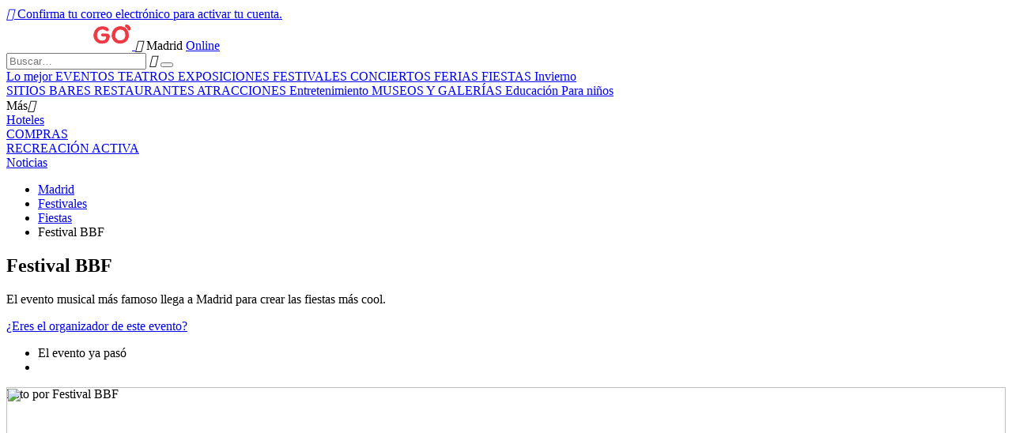

--- FILE ---
content_type: text/html; charset=utf-8
request_url: https://dondego.es/madrid/event/fiesta-name-seo-festival-bbf/
body_size: 12752
content:






<!doctype html>


<html xmlns:og="http://ogp.me/ns#" lang="es">
<head>
    <script src="/i18n/js/?language=es" defer=""></script>

    
        
            
    <script>
        ;(function() {
            var m = [];

        m.push({
            key: 'flavour',
            value: 'full'
        });

        m.push({
            key: 'googleAnalyticsId',
            value: '411295671'
        });

        
            m.push({ key: 'location', value: {
                slug: 'madrid',
                index: {
                    name: 'index'
                }
            }});
        

        

        

        
            var pageNames = ["fiestas","eventos","festivales"];
            m.push({ key: 'item' , value: {
                title: 'Festival BBF',
                slug: 'fiesta-name-seo-festival-bbf',
                modelName: 'event',
                pageNames: pageNames
            }});
        

            window._metricsConfig = m;
        })();

        (function() {
            var m = {};

            for(var i = 0; i < _metricsConfig.length; i++) {
                var item = _metricsConfig[i];

                if(item.key) {
                    m[item.key] = item.value;
                }
            }

            m.mixes = [];

            if(!m.item && m.location && m.page) {
                m.mixes.push(m.page.name);
            }
            else if(m.item && m.item.pageNames) {
                for(var i = 0; i < m.item.pageNames.length; i++) {
                    m.mixes.push(m.item.pageNames[i]);
                }
            }

            window._metricsConfig = m;
            window.dataLayer = [m];
        })();
    </script>

            
    
    
        <script src="//static.dondego.es/gen/globals.min.js?90e7de23" defer=""></script>
    

        
    

    


    
    <meta name="theme-color" content="#C31D1D">

    
    <link rel="manifest" href="/manifest.json">

    
        
        <link rel="apple-touch-startup-image" href="//static.dondego.es/img/apple-touch-icon-144-precomposed.png">
        <link rel="apple-touch-icon-precomposed" sizes="144x144" href="//static.dondego.es/img/apple-touch-icon-144-precomposed.png">
        <link rel="apple-touch-icon-precomposed" sizes="114x114" href="//static.dondego.es/img/apple-touch-icon-114-precomposed.png">
        <link rel="apple-touch-icon-precomposed" sizes="72x72" href="//static.dondego.es/img/apple-touch-icon-72-precomposed.png">
        <link rel="apple-touch-icon-precomposed" href="//static.dondego.es/img/apple-touch-icon-57-precomposed.png">
        <link rel="shortcut icon" href="/favicon.svg">
    

    
        
    
            

            <meta charset="utf-8">
            
                <meta name="author" content="DondeGo">
            
            <meta name="copyright" content="
    © 2026 DondeGo. Todos los derechos reservados.
" />
            <meta name="contact" content="Bcn@dondego.es" />
            <meta http-equiv="content-language" content="es" />
            <meta http-equiv="content-type" content="text/html;charset=utf-8" />
            <meta http-equiv="X-UA-Compatible" content="IE=edge">

            
                
                    
                        <meta http-equiv="last-modified"
                              content="Mon, 01 Jul 2024 16:09:42 GMT" />
                    
                
            

        

    
    
        <meta name="eng_is_expired" content="1">
    


        
    
    

    
        <title>Festival BBF</title>
    

    
        <meta name="description" content="El evento musical más famoso, Festival BBF, llega a Madrid para crear las fiestas más cool."/>
    

    
        
    

    
        
    



        
            <link rel="canonical" href="https://dondego.es/madrid/event/fiesta-name-seo-festival-bbf/" />
        

        

        

        
    
    <meta property="og:type" content="website" />
    <meta property="og:site_name" content="DondeGo.es" />
    <meta property="fb:pages" content="270516589711392" />
    <meta name="twitter:domain" content="DondeGo.es"/>

    
        <meta property="og:url" content="https://dondego.es/madrid/event/fiesta-name-seo-festival-bbf/" />
    

    
        
        <meta property="og:title" content="Festival BBF" />
        <meta name="twitter:title" content="Festival BBF" />
    

    
        
        
        
            <meta property="og:description" content="El evento musical más famoso, Festival BBF, llega a Madrid para crear las fiestas más cool."/>
        
        <meta name="twitter:description" content="El evento musical más famoso llega a Madrid para crear las fiestas más cool."/>
    

    
        
        
        

        <meta property="og:image" content="http://media.dondego.es/images/event/42/aa/42aa906cb5ba9c5fe01ec69699cc4d3a.jpg" />
        <meta property="og:image:secure_url" content="https://media.dondego.es/images/event/42/aa/42aa906cb5ba9c5fe01ec69699cc4d3a.jpg" />

        
            
            
                <meta property="og:image:width" content="2048" />
                <meta property="og:image:height" content="1536" />
            
        

        <meta name="twitter:card" content="summary_large_image"/>
        <meta name="twitter:image:src" content="https://media.dondego.es/images/event/42/aa/42aa906cb5ba9c5fe01ec69699cc4d3a.jpg"/>
    



        
    

    
    
    
    


        
            
            <script type='text/javascript'>var _sf_startpt=+new Date()</script>

            

<script>
    

    window.kudago = {
        timezone : "Europe/Madrid",
        language: "es",
        locations: {"barcelona":{"N":"Barcelona","P":"Barcelona","href":null},"madrid":{"N":"Madrid","P":"Madrid","href":null}},

        icons: {"beer":"e023","calendar":"e024","capacity":"e01f","clock":"e002","close":"e028","cog":"e026","comment":"e018","comment-empty":"e018","edit":"e001","eye":"e00a","facebook":"e00e","fb":"e00e","filter":"e030","google-oauth2":"e010","gp":"e010","heart":"e007","heart-empty":"e00b","hidden":"e027","instagram":"ea92","invoice":"e029","list":"e009","location":"e01e","login":"e00f","logout":"e014","mail":"e015","mailru":"e00c","map":"e008","menu-burger":"e900","odnoklassniki":"e004","odnoklassniki-oauth2":"e004","ok":"e004","openair":"e021","parking":"e01c","pencil":"e003","phone":"e904","plus":"e000","search":"e005","search-thin":"e902","select":"e025","spinner":"e984","spoonandknife":"e022","telegram":"ea95","trash":"e00d","tw":"e011","twitter":"e011","url":"e020","viber":"e903","vk":"e012","vk-oauth2":"e012","vkontakte":"e012","vote":"e031"},

        staticBaseUrl: "//static.dondego.es/",
        originUrl : "",
        flavour: "full",

        googleAnalyticsId: '411295671',

        itemId: 203428,
        isItemPage: true,
        isHideAdsActive: false,
        isConvertingPageview: false,
        itemPageNames: ["fiestas","eventos","festivales"],itemPageUrls: ['https://dondego.es/madrid/fiestas/','https://dondego.es/madrid/eventos/','https://dondego.es/madrid/festivales/'],itemTagSlugs: [],
        
            
            

            keyword: 'mix-fiestas;mix-eventos;mix-festivales;',
        

        
            location : "madrid",
            
            locationName: "Madrid",
            
            facebookPageName: "DondeGoMadrid",
            
        

        is_branded: false,
        onReadyDeps: deps => {
            const renderSleep = () => new Promise(requestAnimationFrame);
            return Promise.all(deps.map(async (dep) => {
                switch (dep) {
                    case 'adfox':
                        while (!(window.Ya && window.Ya.adfoxCode)) {
                            await renderSleep();
                        }
                        break;
                    default:
                        break;
                }
            }))}
    };

    (function() {
        var custom_config = {};

        for (var key in custom_config) {
            window.kudago[key] = custom_config[key];
        }
    })();
</script>
        


        
            
                <link rel="stylesheet" type="text/css" href="//static.dondego.es/gen/desktop.css?90e7de23">
            


            
            
        
    

    
    <link rel="preload" href="//static.dondego.es/font/PTN77F_W.woff2" as="font" type="font/woff2" crossorigin>
    <link rel="preload" href="//static.dondego.es/font/RobotoSlab-Medium.woff2" as="font" type="font/woff2" crossorigin>
    
    <link rel="preload" href="//static.dondego.es/font/PTS55F_W.woff2" as="font" type="font/woff2" crossorigin>
    <link rel="preload" href="//static.dondego.es/font/PTS75F_W.woff2" as="font" type="font/woff2" crossorigin>
    <link rel="search" type="application/opensearchdescription+xml" title="DondeGo" href="/opensearch.xml" />
<style id="cf-hero-fit-cover">/* === Hero image stability v28 === */

/* Common defaults */
.post-preview-image,
.post-big-preview-image {
  width: 100%;
  display: block;
  object-fit: cover;
  object-position: center;
}

/* Desktop: pin hero visuals to the 480px frame no matter what Swiper does */
@media (min-width: 769px) {
  .post-big-preview,
  .post-big-preview-slider,
  .post-big-preview-slider .swiper-wrapper,
  .post-big-preview-slider .swiper-slide {
    height: 480px !important;
  }

  .post-big-preview-slider .swiper-slide {
    position: relative !important;
  }

  /* IMPORTANT: scope to desktop hero slider only */
  .post-big-preview-slider img.post-big-preview-image {
    width: 100% !important;
    height: 100% !important;
    position: absolute !important;
    top: 0 !important;
    left: 0 !important;
    object-fit: cover !important;
    object-position: center !important;
  }
}

/* Mobile: restore the working full-bleed behavior + keep center crop */
@media (max-width: 768px) {
  .post-preview.swiper-container {
    width: 100vw !important;
    max-width: 100vw !important;
    margin-left: calc(50% - 50vw) !important;
    margin-right: calc(50% - 50vw) !important;
    overflow: hidden;
  }

  .post-preview.swiper-container .swiper-slide {
    position: relative !important;
  }

  img.post-preview-image {
    width: 100% !important;
    height: 100% !important;
    display: block !important;
    position: static !important; /* avoid corner-zoom from accidental positioning */
    object-fit: cover !important;
    object-position: center !important;
  }
}</style><script id="cf-hero-banner-fix">(function(){
  function ensureImgSrc(img){
    try{
      if (!img) return;
      var src = img.getAttribute('src');
      if (src && src.trim() && src !== 'null') return;

      var dataSrc = img.getAttribute('data-src');
      var dataFull = img.getAttribute('data-full');
      var pick = dataSrc || dataFull;
      if (pick) img.setAttribute('src', pick);
    } catch(e){}
  }

  function run(){
    try{
      // Desktop only: keep hero where it is, just make sure it renders.
      if (window.matchMedia && window.matchMedia('(max-width: 768px)').matches) return;

      // Prefer active slide image if Swiper is present
      var active = document.querySelector('.post-big-preview-slider .swiper-slide-active img.post-big-preview-image');
      if (active) ensureImgSrc(active);

      // Also ensure any other hero images have src (covers duplicates/loop)
      document.querySelectorAll('img.post-big-preview-image').forEach(ensureImgSrc);

      // Nudge layout listeners (some setups render after first resize)
      window.dispatchEvent(new Event('resize'));
    } catch(e){}
  }

  if (document.readyState === 'loading') {
    document.addEventListener('DOMContentLoaded', function(){
      run();
      setTimeout(run, 250);
      setTimeout(run, 1000);
    });
  } else {
    run();
    setTimeout(run, 250);
    setTimeout(run, 1000);
  }
})();</script><link rel="preconnect" href="https://pagead2.googlesyndication.com" crossorigin>
<link rel="preconnect" href="https://googleads.g.doubleclick.net" crossorigin>
<link rel="preconnect" href="https://tpc.googlesyndication.com" crossorigin>
<link rel="dns-prefetch" href="//pagead2.googlesyndication.com">
<link rel="dns-prefetch" href="//googleads.g.doubleclick.net">
<link rel="dns-prefetch" href="//tpc.googlesyndication.com">
<link rel="preload" as="script" href="https://pagead2.googlesyndication.com/pagead/js/adsbygoogle.js"><script data-dg-termsfeed-lazy="1">
(function(){
  var CFG = {"notice_banner_type":"simple","consent_type":"express","palette":"light","language":"es","page_load_consent_levels":["strictly-necessary"],"notice_banner_reject_button_hide":false,"preferences_center_close_button_hide":false,"page_refresh_confirmation_buttons":false,"website_name":"dondego.es","website_privacy_policy_url":"https://dondego.es/pages/privacy-policy/"};
  var SRC = "https://www.termsfeed.com/public/cookie-consent/4.1.0/cookie-consent.js";
  var loaded = false;

  function loadNow(){
    if (loaded) return;
    loaded = true;

    var s = document.createElement('script');
    s.src = SRC;
    s.async = true;
    s.charset = 'UTF-8';
    s.onload = function(){
      try {
        if (window.cookieconsent && typeof window.cookieconsent.run === 'function') {
          window.cookieconsent.run(CFG);
        }
      } catch(e){}
    };
    document.head.appendChild(s);
  }

  ['scroll','click','touchstart','keydown'].forEach(function(ev){
    window.addEventListener(ev, loadNow, { once: true, passive: true });
  });

  setTimeout(loadNow, 10000);
})();
</script></head>



<body class="likes    ">

    
    <!-- Cookie Consent by TermsFeed https://www.TermsFeed.com -->
    
    <script type="text/javascript" charset="UTF-8"></script>

    
    <!-- GA -->
    <!-- Google Tag Manager -->
    <script type="text/plain" data-cookie-consent="tracking">(function(w,d,s,l,i){w[l]=w[l]||[];w[l].push({'gtm.start':
    new Date().getTime(),event:'gtm.js'});var f=d.getElementsByTagName(s)[0],
    j=d.createElement(s),dl=l!='dataLayer'?'&l='+l:'';j.async=true;j.src=
    'https://www.googletagmanager.com/gtm.js?id='+i+dl;f.parentNode.insertBefore(j,f);
    })(window,document,'script','dataLayer','GTM-WZF8FRR5');</script>
    <!-- End Google Tag Manager -->
    <!-- end of GA-->
    

    <noscript></noscript>
    <!-- End Cookie Consent by TermsFeed https://www.TermsFeed.com -->





    

    
    <span
        data-ping-custom-event="view"
        data-ping-block="item-page"
        data-ping-item-type="12"
        data-ping-item-id="203428"
    ></span>



<div id="fb-root"></div>


    










    
        
    

    <div class="approve-email-bar-wrapper ">
        <div class="approve-email-bar">
            <a href="/account/settings/" class="approve-email-link">
                <i class="font-icon icon-mail ">&#xe015;</i>&nbsp;Confirma tu correo electrónico para activar tu cuenta.
            </a>
        </div>
    </div>



    
        
    
    
        
    

    

    

    
        
    
    
        
    

    

    

    <div class="site-header ">
        
            <div class='site-header-top'>
                <div class="centered-container centered-container-header">
                    

                        
                            <a href="https://dondego.es/madrid/" class="site-header-logo" title="Cosas que hacer en Madrid">
                                <img src="//static.dondego.es/img/logo-white.svg" class="site-header-logo-image" alt="">
                            </a>
                        

                        
                            


<span class="city-select" data-dropdown-target="#locations-dropdown">
    <i class="font-icon icon-location city-select-icon">&#xe01e;</i>
    
        Madrid
    
</span>



    <ul id="locations-dropdown" class="cities-menu cities-menu-main" hidden data-dropdown data-dropdown-container-class="cities-menu-dropdown">
        
            
    
        
        
            
                <li class="cities-menu-item">
                    
                        
                        <a href="https://dondego.es/barcelona/" class="cities-menu-item-link cities-menu-item-link-barcelona" title="Cosas que hacer en Barcelona" id="location-barcelona" data-location="barcelona" data-key="location" data-value="barcelona" data-mode="radio">
                            
                                <span>Barcelona</span>
                            
                        </a>
                    
                </li>
            
                <li class="cities-menu-item">
                    
                        
                        <a href="https://dondego.es/madrid/" class="cities-menu-item-link cities-menu-item-link-madrid" title="Cosas que hacer en Madrid" id="location-madrid" data-location="madrid" data-key="location" data-value="madrid" data-mode="radio">
                            
                                <span>Madrid</span>
                            
                        </a>
                    
                </li>
            
        
    

        
    </ul>



   <a href="https://None" class="city-select-online">Online </a>

                        

                        

<form class="search" name="small-search" class="site-nav-search" id="search-form" action="/search/" method="get">
    <input name="q" type="text" class="search-query" data-content="#search-results" placeholder="Buscar…" autocomplete="off">
    <i class="font-icon icon-search search-icon">&#xe005;</i>
    <button class="search-submit"></button>
    <input name="location" type="hidden" value="madrid">
    <div id="search-suggestions" class="search-suggestions" hidden>
        <ul class="suggestions suggestion-list preloading">
        </ul>
        <a rel="nofollow" href="/" class="all-results-link" tabindex="1"><span class="all-results-link-text"></span></a>
    </div>
</form>

                        
                            
                        
                    
                </div>
            </div>
        

        
            
                <nav class="site-nav site-nav-more-hover-experiment">
                    






    <div class="site-nav-events site-nav-events-hover">
        <div class="centered-container">
            <a href="https://dondego.es/madrid/best/"
        
        
        title="Lo mejor de Madrid"
        class="Lo mejor-link site-nav-link">
        <span>Lo mejor</span>
    </a><a href="https://dondego.es/madrid/eventos/"
        
        
        title="EVENTOS"
        class="EVENTOS-link site-nav-link">
        <span>EVENTOS</span>
    </a><a href="https://dondego.es/madrid/teatros/"
        
        
        title="TEATROS"
        class="TEATROS-link site-nav-link">
        <span>TEATROS</span>
    </a><a href="https://dondego.es/madrid/exposiciones/"
        
        
        title="EXPOSICIONES"
        class="EXPOSICIONES-link site-nav-link">
        <span>EXPOSICIONES</span>
    </a><a href="https://dondego.es/madrid/festivales/"
        
        
        title="FESTIVALES"
        class="FESTIVALES-link site-nav-link">
        <span>FESTIVALES</span>
    </a><a href="https://dondego.es/madrid/conciertos/"
        
        
        title="CONCIERTOS"
        class="CONCIERTOS-link site-nav-link">
        <span>CONCIERTOS</span>
    </a><a href="https://dondego.es/madrid/ferias/"
        
        
        title="FERIAS"
        class="FERIAS-link site-nav-link">
        <span>FERIAS</span>
    </a><a href="https://dondego.es/madrid/fiestas/"
        
        
        title="FIESTAS"
        class="FIESTAS-link site-nav-link">
        <span>FIESTAS</span>
    </a><a href="https://dondego.es/madrid/activity/invierno/"
        
        
        title="Invierno en Madrid"
        class="Invierno-link site-nav-link">
        <span>Invierno</span>
    </a>
        </div>
    </div>




    <div id="lower-nav" class="site-nav-places">
        <div class="centered-container">
            <a href="https://dondego.es/madrid/sitios/"
        
        
        title="SITIOS"
        class="SITIOS-link site-nav-link">
        <span>SITIOS</span>
    </a><a href="https://dondego.es/madrid/bares/"
        
        
        title="BARES"
        class="BARES-link site-nav-link">
        <span>BARES</span>
    </a><a href="https://dondego.es/madrid/restaurantes/"
        
        
        title="RESTAURANTES"
        class="RESTAURANTES-link site-nav-link">
        <span>RESTAURANTES</span>
    </a><a href="https://dondego.es/madrid/atracciones/"
        
        
        title="ATRACCIONES"
        class="ATRACCIONES-link site-nav-link">
        <span>ATRACCIONES</span>
    </a><a href="https://dondego.es/madrid/entertainment/"
        
        
        title=""
        class="Entretenimiento-link site-nav-link">
        <span>Entretenimiento</span>
    </a><a href="https://dondego.es/madrid/museos/"
        
        
        title="MUSEOS Y GALERÍAS"
        class="MUSEOS Y GALERÍAS-link site-nav-link">
        <span>MUSEOS Y GALERÍAS</span>
    </a><a href="https://dondego.es/madrid/knowledge/"
        
        
        title=""
        class="Educación-link site-nav-link">
        <span>Educación</span>
    </a><a href="https://dondego.es/madrid/kids/"
        
        
        title=""
        class="Para niños-link site-nav-link">
        <span>Para niños</span>
    </a><div class="site-nav-link site-nav-link-more">
                    <span>Más</span><i class="font-icon icon-select ">&#xe025;</i>
                    <div id="more-places" class="dropdown-main-menu">
                        <div class="dropdown-arrow"></div>
                            <div class="dropdown-main-menu_row">
                                
                                
                                    <div class="dropdown-main-menu_row-item">
                                        <a href="https://dondego.es/madrid/hoteles/"
        
        
        title="HOSTALES Y HOTELES"
        class="Hoteles-link dropdown-link">
        <span>Hoteles</span>
    </a>
                                        <div class="dropdown-item"><a href="https://dondego.es/madrid/centros-comerciales/"
        
        
        title="COMPRAS"
        class="COMPRAS-link dropdown-link">
        <span>COMPRAS</span>
    </a></div><div class="dropdown-item"><a href="https://dondego.es/madrid/recreacion-activa/"
        
        
        title="RECREACIÓN ACTIVA"
        class="RECREACIÓN ACTIVA-link dropdown-link">
        <span>RECREACIÓN ACTIVA</span>
    </a></div><div class="dropdown-item"><a href="https://dondego.es/madrid/news/"
        
        
        title="Noticias en Madrid"
        class="Noticias-link dropdown-link">
        <span>Noticias</span>
    </a></div>
                                    </div>
                                
                                
                                
                                    <div class="dropdown-main-menu_row-item">
                                        
                                    </div>
                                
                            </div>
                    </div>
                </div>
            

            
                <div class="site-nav-additional">
                    
                </div>
            
        </div>
    </div>

                </nav>
            
        
    </div>



    
    

    



<div class="page-container-wrapper  ">
    
        
    

    

    

    <div class="centered-container centered-container-page">
        
            
                <section class="page-container">
                    
    

    


                    <div class="main-col bg-paper post-big" >
                        
    
        

        <header class="post-big-header" id="post-header">
            
            
                
                    <nav class="crumbs">
    <ul class="crumbs-list">
        
            
                <li class="crumbs-list-item">
                    <a href="https://dondego.es/madrid/" title="Madrid" class="crumbs-list-item-link">
                        <span>
                            Madrid
                        </span>
                    </a>
                </li>
            
        
            
                <li class="crumbs-list-item">
                    <a href="https://dondego.es/madrid/festivales/" title="Festivales" class="crumbs-list-item-link">
                        <span>
                            Festivales
                        </span>
                    </a>
                </li>
            
        
            
                <li class="crumbs-list-item">
                    <a href="https://dondego.es/madrid/fiestas/" title="Fiestas" class="crumbs-list-item-link">
                        <span>
                            Fiestas
                        </span>
                    </a>
                </li>
            
        
            
                <li class="crumbs-list-item">
                    Festival BBF
                </li>
            
        
    </ul>
</nav>
                

                
                    
    

                

                
            

            
                
    
        
    


                

                <h1 class="post-big-title">Festival BBF</h1>

                
                    
                        <div class="banner post-big-banner-header">
                                
    
    
        
    
        <div class="vacant " style="height: 100%;">
        <a href="https://promote.dondego.es/add/" class="vacant-link"></a>
    </div>
    

    

                        </div>
                    
                

                
            

            
                <div class="post-big-tagline">
                    
    


                    
                        

                        <div id="item-description">
                            <p>El evento musical más famoso llega a Madrid para crear las fiestas más cool.</p>
                        </div>

                        
                    

                    
                </div>
            

            
    
        <p class="owner-feedback-text">
            <a class="owner-link" href=" https://adsmadrid.dondego.es/?utm_source=site&utm_medium=dondego&utm_campaign=owner" target="_blank">
                <span>¿Eres el organizador de este evento?</span>
            </a>
        </p>
    


            
    
    <div class="post-fav-top-crop">
        <div class="post-fav-top-container">
            
        </div>
    </div>


        </header>
    

    
    <nav class="navbar navbar-page">
        <ul class="navbar-group">
            
                
                    <li class="navbar-item">
                        <div class="countdown countdown--expired">
                            <span class="countdown-note">
                                <span class="countdown-noteContent">
                                    El evento ya pasó
                                </span>
                            </span>
                        </div>
                    </li>
                
            

            <li class="navbar-item navbar-item-extra">
                
            </li>
        </ul>
    </nav>


    
        
            
                
                    <div class="post-big-preview">
                        <div class="swiper-container post-big-preview-slider post-big-preview-slider-preloading">
                            <div class="swiper-wrapper post-big-preview-slider-wrap">
                                
                                    <div class="swiper-slide post-big-preview-slide" title="">
                                        
    
        
    

    
        <div class="post-big-preview-caption">
            <div class="post-big-preview-caption-content">
                

                
                    Foto por 
            <span data-future-href='https://www.facebook.com/photo/?fbid=918145363295401&amp;set=a.799188571857748' target='_blank'>
                Festival BBF
            </span>
        
                
            </div>
        </div>
    

                                        <img class="post-big-preview-image" src="https://media.dondego.es/test/quality:55/plain/thumbs/xl/images/event/42/aa/42aa906cb5ba9c5fe01ec69699cc4d3a.jpg@avif" data-full="//media.dondego.es/images/event/42/aa/42aa906cb5ba9c5fe01ec69699cc4d3a.jpg" width="1200" height="675" fetchpriority="high" loading="eager" decoding="async" />
                                            

                                        
                                    </div>
                                
                            </div>
                            
                            <div class="swiper-button-fullscreen"></div>
                        </div>
                    </div>
                
            
        

        
    




    
        
            
    
    
    <div
        
            class="likely"
        
        data-url="https://dondego.es/madrid/event/fiesta-name-seo-festival-bbf/"
        
    >
        <div class="facebook" data-title="" tabindex="0" role="link"></div>
        <div class="whatsapp" tabindex="0" role="link"></div>
        <div class="telegram" tabindex="0" role="link"></div>
    </div>


        

        <div class="post-big-content ">

            
                
                    
                        <div class="banner post-big-banner-content">
                            
    
    
        
    
        <div class="vacant " style="height: 100%;">
        <a href="https://promote.dondego.es/add/" class="vacant-link"></a>
    </div>
    

    

                        </div>
                    
                
            

            <div class="post-big-text" id="item-body-text">
                
                    <p>El BBF (o Barcelona Beach Festival) es uno de los eventos de música electrónica más populares. Nació en 2014 en Barcelona y en siete años se ha convertido en el festival más popular de toda España. Ahora llega por primera vez a la capital para celebrar su décimo aniversario.</p><p>Los residentes de la capital podrán disfrutar de 12 horas completas de música electrónica, con algunos de los DJ más famosos del mundo, como Marshmello y Martin Garrix. Podrás dejar toda tu energía en la pista de baile del recinto IFEMA.</p>
                
            </div>

            
                
                    
                    
    

                
            

            
                
            

            
                
            

            
    


            
    

    

    


    
                




                
                    <p class="typo-help">Si has encontrado una errata o un error, selecciona el fragmento de texto que lo contiene y presiona <kbd title='Control'>Ctrl</kbd>+<kbd class='big' title='Enter'>↵</kbd></p>
                    <hr/>
                    
                        
                            <div class="banner post-big-banner-content centered">
                                    
    
    
        
    
        
    

    

                            </div>
                        
                    
                
            


            
    


<div class="post-big-details" id="event-dates">
    <header class="post-big-details-header">
        <h3>
            
                ¿Cuando fue?
            
        </h3>
    </header>
    
        

    
        <div class="post-big-details-content">
            <table class="post-big-details-schedule">
                <tbody>
                
                
                
                    

                    <tr>
                        <td class="post-schedule-container">14 de julio de 2024</td>
                        
                        
                        
                            <td>18:00</td>
                        




                    </tr>
                
                </tbody>
            </table>
            
        </div>
    


    
</div>

    


    

        <div class="post-big-details" id="location">
            <header class="post-big-details-header"><h3>¿Donde estaba?</h3></header>
            <div class="post-big-details-content half">
                
                    <div id="place-map" class="post-big-detail post-big-detail-map"></div>
                
            </div>
            <div class="post-big-details-content half">
                
    
        <div class="post-big-detail">
            <div class="post-big-detail-title post-big-detail-title-inline"><big>Sitio</big></div>

            
                
                    
                        
                            
                                <a href="https://dondego.es/madrid/place/museos-recinto-ferial-de-ifema-madrid/" class="post-big-detail-preview" title="A la página de el Recinto Ferial de IFEMA Madrid"><img src="//media.dondego.es/thumbs/s/images/place/ac/c8/acc8b8e37a26f8805e1efe9fca792ad7.jpg" class="post-big-detail-preview-image"/></a>
                            
                        
                    
                
                
                    <a href="https://dondego.es/madrid/place/museos-recinto-ferial-de-ifema-madrid/" class="post-big-detail-description" title="A la página de el Recinto Ferial de IFEMA Madrid">Recinto Ferial de IFEMA Madrid</a>
                
            
        </div>

        
            <div class="post-big-detail">
                
                    <div class="post-big-detail-title post-big-detail-title-inline"><big>Dirección</big> de el Recinto Ferial de IFEMA Madrid</div>
                
                <span class="addressItem addressItem--single">
                        Av. del Partenón, 5</span>
            </div>
        

        
            
                

                
            
        
    

            </div>
        </div>

    


    

    

    
        <div class="post-big-details" id="additional-info">
            <header class="post-big-details-header">
                <h3 class="post-big-details-title">
                    Más información
                </h3>
            </header>

            <dl class="post-big-details-content">
                <div class="two-columns waterfall" data-waterfall>
                    
        
        
  
      <div class="post-big-detail">
          
                  <div class="post-big-detail-title">
                      <big>Precio</big>
                  </div>
          
          
              <span id="event-price">58 € - 250 €</span>
          
      </div>
  

  
    
  

  
    
        <div class="post-big-detail">
            <div class="post-big-detail-title">
                <big>Web</big>
            </div>

            <a href="https://bbffestival.com/" rel="nofollow" target="_blank">
                bbffestival.com
            </a>
        </div>
    
  


  

  

  

  

    
                </div>
            </dl>

            
        

    
        </div>
    


             
                
            

            

            
                <footer class="post-big-footer">
                    
                    
                    
                        <div class="pubdate">
                            <i class="font-icon icon-calendar ">&#xe024;</i>
    
        
        Publicado 
    <time datetime="2024-07-01T16:09:42.688779+00:00" class="post-pubdate">1 de Julio de 2024 18:09</time>

    

                            ID203428
                        </div>
                    
                    
                        
                    
                </footer>
            
            <div class="overlay-blind" hidden></div>
        </div>
    

    
        
    
        <div class="banner post-big-banner-content centered">
            
    
    
        
    
        <div class="vacant " style="height: 100%;">
        <a href="https://promote.dondego.es/add/" class="vacant-link"></a>
    </div>
    

    

        </div>
    
    
            
                



<div class="comments" id="comments"></div>
            
        


        
            <div class="singleWidgets">
                
                    
    <div class="single-widget">
        <h3 class="single-widget-title">Recomendaciones</h3>
        <div class="single-widget-list preloading item-special-lists-widget"></div>
    </div>

                

                
                    <div class="single-widget" hidden>
    <h3 class="single-widget-title">No te pierdas</h3>
    <div class="single-widget-list preloading item-special-soon-widget"></div>
</div>
                

                
    
        <div class="single-widget" hidden>
    <h3 class="single-widget-title">Donde comer cerca</h3>
    <div class="single-widget-list preloading eat-nearby-widget"></div>
</div>
    

            </div>
        

        
            <div class="infiniteFeed-container">
                <div class="infiniteFeed-header single-widget-title" hidden>
                    Hay más
                </div>
                <div class="infiniteFeed-items">
                </div>
                
    <div class="load-more-button " hidden>
        <div class="load-more-button-text">
            Carga más
        </div>
        <div class="kudago-preloader load-more-button-preloader"></div>
    </div>

            </div>
        
    

    
        
            
            

    

    

    

    
        
            
        
    
        
            
        
    
        
            
        
    
        
            
        
    

    
        <div class="social-groups">
            <div class="social-groups-title">
                DondeGo en las redes sociales:
            </div>
            <div class="social-group-list">
            
                <div class="social-group">
                    <!--noindex-->
                        <span data-future-href="//facebook.com/DondeGoMadrid" class="social-group-link" target="_blank">
                            <img src="//static.dondego.es/img/social_groups_widgets/facebook.svg" class="social-group-icon"/>
                            <span class=social-group-link-underline">Facebook</span>
                        </span>
                    <!--/noindex-->
                </div>
            
                <div class="social-group">
                    <!--noindex-->
                        <span data-future-href="//t.me/DondeGo" class="social-group-link" target="_blank">
                            <img src="//static.dondego.es/img/social_groups_widgets/telegram.svg" class="social-group-icon"/>
                            <span class=social-group-link-underline">Telegram</span>
                        </span>
                    <!--/noindex-->
                </div>
            
                <div class="social-group">
                    <!--noindex-->
                        <span data-future-href="//instagram.com/dondegomadrid" class="social-group-link" target="_blank">
                            <img src="//static.dondego.es/img/social_groups_widgets/instagram.svg" class="social-group-icon"/>
                            <span class=social-group-link-underline">Instagram</span>
                        </span>
                    <!--/noindex-->
                </div>
            
                <div class="social-group">
                    <!--noindex-->
                        <span data-future-href="//www.threads.net/@dondegomadrid" class="social-group-link" target="_blank">
                            <img src="//static.dondego.es/img/social_groups_widgets/threads.svg" class="social-group-icon"/>
                            <span class=social-group-link-underline">Threads</span>
                        </span>
                    <!--/noindex-->
                </div>
            
            </div>
        </div>
    

         
    

    
    
        
            
            
            
            
                
    <div class="rating-block__wrapper" itemscope itemtype="https://schema.org/LocalBusiness">
        <meta itemprop="name" content="Festival BBF Madrid 2024" />
        <meta itemprop="description" content="El evento musical más famoso llega a Madrid para crear las fiestas más cool." />

        <div class="rating-block">
            <div class="rating-block__content" itemprop="aggregateRating" itemscope itemtype="https://schema.org/AggregateRating">
                <p class="rating-block__content-title">
                    Calificación de la página
                    <span class="rating-block__info">
                        
                    </span>
                    
                </p>

                <div class="rating-block__stars">
                    
                        <span class="rating-block__star rating-block__star-5"></span>
                    
                        <span class="rating-block__star rating-block__star-4"></span>
                    
                        <span class="rating-block__star rating-block__star-3"></span>
                    
                        <span class="rating-block__star rating-block__star-2"></span>
                    
                        <span class="rating-block__star rating-block__star-1"></span>
                    
                </div>

                <p class="rating-block__content-text">
                    Por favor, <span class="rating-block__open-popup">valora esta página</span>
                </p>
            </div>

            <div class="rating-block__popup">
                <div class="rating-block__popup-content">
                    <p class="rating-block__popup-content-title">Valora la página</p>

                    <div class="rating-block__popup-stars">
                        
                            <span class="rating-block__popup-star rating-block__popup-star-5"></span>
                        
                            <span class="rating-block__popup-star rating-block__popup-star-4"></span>
                        
                            <span class="rating-block__popup-star rating-block__popup-star-3"></span>
                        
                            <span class="rating-block__popup-star rating-block__popup-star-2"></span>
                        
                            <span class="rating-block__popup-star rating-block__popup-star-1"></span>
                        
                    </div>

                    <button class="rating-block__popup-content-submit" type="button">Enviar</button>

                    <p class="rating-block__popup-content-text">Al enviar este formulario, confirmas que has leído los términos del <a href="/pages/tos/">Acuerdo de usuario</a></p>
                </div>

                <p class="rating-block__popup-success">Gracias!</p>

                <span class="rating-block__popup-close"></span>
            </div>
        </div>
    </div>

            
        
    

                    </div>
                </section>
            

            
                <aside class="aside-col">
                        
                            
    
    
        
    

    

                            
    
        <ul class="specialProjects widget" id="specialProjects">
            

            
                    <li class="specialProjects-item">
                        
                        <a
                            href="https://dondego.es/madrid/activity/invierno/"
                            title="Invierno en Madrid"
                            class="specialProjects-link ribbon-triangle-adged"
                            data-echo-background="https://media.dondego.es/library/invierno"
                            target="_blank"
                            
                            
                        >
                            
                                <div class="specialProjects-item-mark ">
                                    <span>Los planes más cálidos</span>
                                </div>
                            
                            <h3 class="specialProjects-item-title">
                                Invierno en Madrid
                            </h3>
                        </a>
                    </li>
            
                    <li class="specialProjects-item">
                        
                        <a
                            href="https://dondego.es/madrid/activity/comida/"
                            title="La comida en Madrid"
                            class="specialProjects-link ribbon-triangle-adged"
                            data-echo-background="https://dondego.es/media/library/comida"
                            target="_blank"
                            
                            
                        >
                            
                                <div class="specialProjects-item-mark ">
                                    <span>Selección de DondeGo</span>
                                </div>
                            
                            <h3 class="specialProjects-item-title">
                                La comida en Madrid
                            </h3>
                        </a>
                    </li>
            
        </ul>
    

                            
    
    
        
    

    

                            
    
    
        
    

    

                        
                    
                        <div class="eotw-container"></div>
                        
    
        
    
    
        
    

    

    

                        
    
        <ul class="specialProjects widget" id="specialProjects">
            

            
                    <li class="specialProjects-item">
                        
                        <a
                            href="https://dondego.es/madrid/activity/mejores-eventos/"
                            title="Los mejores eventos en Madrid"
                            class="specialProjects-link ribbon-triangle-adged"
                            data-echo-background="https://dondego.es/media/library/mejores-eventos"
                            target="_blank"
                            
                            
                        >
                            
                                <div class="specialProjects-item-mark ">
                                    <span>Selección de DondeGo</span>
                                </div>
                            
                            <h3 class="specialProjects-item-title">
                                Los mejores eventos en Madrid
                            </h3>
                        </a>
                    </li>
            
                    <li class="specialProjects-item">
                        
                        <a
                            href="https://dondego.es/madrid/eventos/?only_free=y"
                            title="Eventos gratuitos en Madrid"
                            class="specialProjects-link ribbon-triangle-adged"
                            data-echo-background="https://dondego.es/media/library/eventos-gratuitos"
                            target="_blank"
                            
                            
                        >
                            
                                <div class="specialProjects-item-mark ">
                                    <span>Selección de DondeGo</span>
                                </div>
                            
                            <h3 class="specialProjects-item-title">
                                Eventos gratuitos en Madrid
                            </h3>
                        </a>
                    </li>
            
        </ul>
    

                        <div class="visited-pages-container"></div>
                    
                </aside>
            
        
    </div>
</div>


    <footer id="site-footer" class="site-footer ">
        
            

            <div class="site-footer-content centered-container">
                

<header class="site-footer-list-item site-footer-list-item-header">
    <h4 class="site-footer-list-item-title">Ciudades</h4>
</header>


    <ul  class="cities-menu cities-menu-footer" >
        
            
    
        
        
            
                <li class="cities-menu-item">
                    
                        
                        <span data-future-href="https://dondego.es/barcelona/" class="cities-menu-item-link cities-menu-item-link-barcelona" title="Cosas que hacer en Barcelona" id="location-barcelona" data-location="barcelona" data-key="location" data-value="barcelona" data-mode="radio">
                            
                                <span>Barcelona</span>,
                            
                        </span>
                    
                </li>
            
                <li class="cities-menu-item">
                    
                        
                        <span data-future-href="https://dondego.es/madrid/" class="cities-menu-item-link cities-menu-item-link-madrid" title="Cosas que hacer en Madrid" id="location-madrid" data-location="madrid" data-key="location" data-value="madrid" data-mode="radio">
                            
                                <span>Madrid</span>
                            
                        </span>
                    
                </li>
            
        
    

        
    </ul>

                <img src="//static.dondego.es/img/18-desktop.svg" class="footer-age-restriction">
            </div>
        

        <div class="site-footer-bottom centered-container">
            

            

            <div class="site-footer-text">
                © 2026 DondeGo. Todos los derechos reservados. El uso o la copia de los datos del sitio web solo es posible con el permiso previo del titular de los derechos de autor o con la distribución obligatoria del hipervínculo directo a <span class="site-footer-about-link" data-future-href="//dondego.es">DondeGo</span>.
                Está prohibido copiar cualquier texto sin un hipervínculo directo.
            </div>

            <div class="site-footer-afterword">
                <ul class="site-footer-links">
                    <li class="site-footer-links-item">
                        <span class="site-footer-links-item-link--adv" data-future-href="https://adsmadrid.dondego.es/?utm_source=site&utm_medium=dondego&utm_campaign=footer">
                            Anuncio
                        </span>
                    </li>
                    <li class="site-footer-links-item">
                        <span class="site-footer-links-item-link" data-future-href="/madrid/event/fiesta-name-seo-festival-bbf/?flavour=mobile" class="page-footer-link">
                            La versión móvil
                        </span>
                    </li>
                    <li class="site-footer-links-item">
                        <span class="site-footer-links-item-link" data-future-href="/pages/about/">
                            Quiénes somos
                        </span>
                    </li>
                    <li class="site-footer-links-item">
                        <span class="site-footer-links-item-link" data-future-href="/pages/contact/">
                            Contacto
                        </span>
                    </li>
                    <li class="site-footer-links-item">
                        <span class="site-footer-links-item-link" data-future-href="/pages/editorial-policy/">
                            Política editorial
                        </span>
                    </li>
                    <li class="site-footer-links-item">
                        <span class="site-footer-links-item-link" data-future-href="/pages/corrections/">
                            Correcciones
                        </span>
                    </li>
                    <li class="site-footer-links-item">
                        <span class="site-footer-links-item-link" data-future-href="/pages/legal-notice/">
                            Aviso legal
                        </span>
                    </li>
                    <li class="site-footer-links-item">
                        <span class="site-footer-links-item-link" data-future-href="/pages/privacy-policy/">
                            Privacidad
                        </span>
                    </li>
                    <li class="site-footer-links-item">
                        <span class="site-footer-links-item-link" data-future-href="/pages/cookies-policy/">
                            Cookies
                        </span>
                    </li>
                    <li class="site-footer-links-item">
                        <span class="site-footer-links-item-link" data-future-href="/pages/advertising/">
                            Publicidad y afiliación
                        </span>
                    </li>
                </ul>
            </div>
        </div>
    </footer>


<div class="microdata">
    
    

    
    <script type="application/ld+json">
        {"@context":"https://schema.org","@type":"Event","description":"El evento musical m\u00e1s famoso llega a Madrid para crear las fiestas m\u00e1s cool.","doorTime":"2024-07-14T18:00:00","endDate":"2024-07-14T18:00:00","eventStatus":"https://schema.org/EventScheduled","image":[{"@type":"ImageObject","caption":"","height":1536,"url":"https://media.dondego.es/images/event/42/aa/42aa906cb5ba9c5fe01ec69699cc4d3a.jpg","width":2048}],"location":{"@context":"https://schema.org","@type":"Place","address":[{"@context":"https://schema.org","@type":"PostalAddress","addressCountry":"ES","addressLocality":"Madrid","addressRegion":null,"hoursAvailable":{"@context":"https://schema.org","@type":"OpeningHoursSpecification","description":"cada d\u00eda todo el d\u00eda"},"postalCode":null,"streetAddress":"Av. del Parten\u00f3n, 5","telephone":null}],"description":"Descubre el epicentro de la innovaci\u00f3n y la cultura en IFEMA MADRID, un gigante entre los recintos feriales europeos con eventos emblem\u00e1ticos que marcan tendencia a nivel global. Sum\u00e9rgete en un mundo donde el arte, la moda y el turismo convergen, ahora expandiendo sus horizontes con emocionantes desarrollos en IFEMA Valdebebas.","image":[{"@type":"ImageObject","caption":"","height":613,"url":"https://media.dondego.es/images/place/ac/c8/acc8b8e37a26f8805e1efe9fca792ad7.jpg","width":1280}],"name":"Recinto Ferial de IFEMA Madrid","url":"https://dondego.es/madrid/place/museos-recinto-ferial-de-ifema-madrid/"},"name":"Festival BBF","offers":{"@type":"Offer","availability":"SoldOut","price":58,"priceCurrency":"RUB"},"startDate":"2024-07-14T18:00:00","url":"https://dondego.es/madrid/event/fiesta-name-seo-festival-bbf/"}
    </script>


    
    
        
    
    <script type="application/ld+json">
        {"@context":"https://schema.org","@type":"BreadcrumbList","itemListElement":[{"@type":"ListItem","item":{"@id":"https://dondego.es/madrid/","name":"Madrid"},"position":1},{"@type":"ListItem","item":{"@id":"https://dondego.es/madrid/festivales/","name":"Festivales"},"position":2},{"@type":"ListItem","item":{"@id":"https://dondego.es/madrid/fiestas/","name":"Fiestas"},"position":3},{"@type":"ListItem","item":{"@id":"https://dondego.es/madrid/event/fiesta-name-seo-festival-bbf/","name":"Festival BBF"},"position":4}]}
    </script>


    

</div>


    <div class="authPopup" id="login" hidden>
        <div class="authPopup-title"></div>
        <div class="authPopup-subtitle"></div>
        <div class="authPopup-tabs">
            <div class="authPopup-tab" data-target="login">
                <span class="authPopup-tabContent">Log In</span>
            </div>
            <div class="authPopup-tab authPopup-tab--active" data-target="signup">
                <span class="authPopup-tabContent">Inscribirse</span>
            </div>
        </div>
        
        

        
    
    
    
        
    
    <form
        class="authPopup-form"
        method="POST" 
        action="/account/register/?next=/madrid/event/fiesta-name-seo-festival-bbf/%3Fflavour%3Dfull"
        id="auth-form-signup"
    >
        <div class="authPopup-socials">
            <div style="text-decoration: none" data-future-href="/account/login/google-oauth2/?next=/madrid/event/fiesta-name-seo-festival-bbf/%3Fflavour%3Dfull" class="authPopup-longbtn authPopup-google">
                <div class="authPopup-longbtn-icon">
                    <img src="//static.dondego.es/img/social/google.svg" />
                </div>
                <div class="authPopup-longbtn-text">
                    Continue with Google
                </div>
            </div>
            <div style="text-decoration: none" data-future-href="/account/login/facebook/?next=/madrid/event/fiesta-name-seo-festival-bbf/%3Fflavour%3Dfull" class="authPopup-longbtn authPopup-facebook">
                <div class="authPopup-longbtn-icon">
                    <img src="//static.dondego.es/img/social/facebook.svg" />
                </div>
                <div>
                    Continue with Facebook
                </div>
            </div>
        </div>
        <div class="authPopup-separator">o</div>
        
            <input
                type="text"
                name="display_name"
                class="authPopup-input"
                placeholder="Nombre"
                required
            >
        
            <input
                type="email"
                name="email"
                class="authPopup-input"
                placeholder="Email"
                required
            >
        
            <input
                type="password"
                name="password1"
                class="authPopup-input"
                placeholder="Contraseña"
                required
            >
        
            <input
                type="password"
                name="password2"
                class="authPopup-input"
                placeholder="Repita la contraseña"
                required
            >
        
        
            <div class="authPopup-tos">
                <label class="authPopup-checkboxWrap">
                    <input type="checkbox" name="tos" class="authPopup-checkboxHidden" required>
                    <span class="authPopup-checkbox"></span>
                    Acepto las <a href='https://dondego.es/pages/privacy-policy/' target='_blank'>Condiciones de servicio</a>
                </label>
            </div>
        
        
            
        
        <button class="authPopup-button button">
            Inscribirse
        </button>
        
    </form>

        
    
    
    
        
    
    <form
        class="authPopup-form"
        method="POST" hidden
        action="/account/login/password/?next=/madrid/event/fiesta-name-seo-festival-bbf/%3Fflavour%3Dfull"
        id="auth-form-login"
    >
        <div class="authPopup-socials">
            <div style="text-decoration: none" data-future-href="/account/login/google-oauth2/?next=/madrid/event/fiesta-name-seo-festival-bbf/%3Fflavour%3Dfull" class="authPopup-longbtn authPopup-google">
                <div class="authPopup-longbtn-icon">
                    <img src="//static.dondego.es/img/social/google.svg" />
                </div>
                <div class="authPopup-longbtn-text">
                    Continue with Google
                </div>
            </div>
            <div style="text-decoration: none" data-future-href="/account/login/facebook/?next=/madrid/event/fiesta-name-seo-festival-bbf/%3Fflavour%3Dfull" class="authPopup-longbtn authPopup-facebook">
                <div class="authPopup-longbtn-icon">
                    <img src="//static.dondego.es/img/social/facebook.svg" />
                </div>
                <div>
                    Continue with Facebook
                </div>
            </div>
        </div>
        <div class="authPopup-separator">o</div>
        
            <input
                type="email"
                name="username"
                class="authPopup-input"
                placeholder="Email"
                required
            >
        
            <input
                type="password"
                name="password"
                class="authPopup-input"
                placeholder="Contraseña"
                required
            >
        
        
        
        <button class="authPopup-button button">
            Log In
        </button>
        
            <div class="authPopup-remind">
                <a href="/account/password/reset/" class="authPopup-remindLink">
                    <span>Recuperar contraseña</span>
                </a>
            </div>
        
    </form>






    
        

    <script>
        window.placeMapProvider = "google";
        window.placeAddresses = [
            
                {
                    id: 37385,
                    title: "Recinto Ferial de IFEMA Madrid",
                    address: "Av. del Partenón, 5",
                    location: "Madrid",
                    
                        
                            coords: null
                        
                    
                }
            
        ];
    </script>

    
        <script rel="preload" type="text/javascript" src="https://maps.googleapis.com/maps/api/js?key=AIzaSyBXjnSrQ4jvAKl61U3PpuWLHsGExbanE7g&callback=Function.prototype"></script>
    

    

    
    
    <script src="//static.dondego.es/js/make-link.js?90e7de23" defer=""></script>

    
        
    <script async='async' src='https://www.googletagservices.com/tag/js/gpt.js'></script>
    <script>
      (function () {
        var pagetype = '';
        if (_metricsConfig.item) {
          pagetype = _metricsConfig.item.modelName;
        } else if (
          _metricsConfig.page &&
          _metricsConfig.location.index &&
          _metricsConfig.page.name == _metricsConfig.location.index.name
        ) {
          pagetype = 'index';
        } else if (_metricsConfig.page) {
          pagetype = 'mix';
        }

        var keywords = kudago.keyword.split(';').map(function(a) {return a.replace("-", "")}).filter(function(a) {return !!a});

        window.gptadslots = [];
        window.googletag = window.googletag || {};
        googletag.cmd = googletag.cmd || [];
        googletag.cmd.push(function() {
          googletag.pubads().setTargeting("kudago_geo", window._metricsConfig.location.slug);
          googletag.pubads().setTargeting("kudago_pagetype", pagetype);
          googletag.pubads().setTargeting("kudago_section", keywords);
          googletag.pubads().setTargeting("kudago_url", window.location.pathname);
          googletag.pubads().disableInitialLoad();
          googletag.pubads().enableSingleRequest();
          googletag.pubads().collapseEmptyDivs(true);
          googletag.enableServices();
        });
      })();
    </script>

    

    
    
        <script src="//static.dondego.es/gen/index.min.js?90e7de23" defer=""></script>
    




<script defer src="https://static.cloudflareinsights.com/beacon.min.js/vcd15cbe7772f49c399c6a5babf22c1241717689176015" integrity="sha512-ZpsOmlRQV6y907TI0dKBHq9Md29nnaEIPlkf84rnaERnq6zvWvPUqr2ft8M1aS28oN72PdrCzSjY4U6VaAw1EQ==" data-cf-beacon='{"version":"2024.11.0","token":"a1cda18b1bd54cb2a56b7d329d3e85c6","server_timing":{"name":{"cfCacheStatus":true,"cfEdge":true,"cfExtPri":true,"cfL4":true,"cfOrigin":true,"cfSpeedBrain":true},"location_startswith":null}}' crossorigin="anonymous"></script>
</body>
</html>

--- FILE ---
content_type: image/svg+xml
request_url: https://static.dondego.es/img/social_groups_widgets/facebook.svg
body_size: 170
content:
<?xml version="1.0" encoding="UTF-8"?>
<svg width="22px" height="22px" viewBox="0 0 22 22" version="1.1" xmlns="http://www.w3.org/2000/svg" xmlns:xlink="http://www.w3.org/1999/xlink">
    <!-- Generator: Sketch 46.2 (44496) - http://www.bohemiancoding.com/sketch -->
    <title>facebook</title>
    <desc>Created with Sketch.</desc>
    <defs></defs>
    <g id="Page-1" stroke="none" stroke-width="1" fill="none" fill-rule="evenodd">
        <g id="followus-desktop" transform="translate(-344.000000, -418.000000)">
            <g id="kudago" transform="translate(19.000000, 418.000000)">
                <g id="facebook" transform="translate(326.000000, 1.000000)">
                    <g>
                        <circle id="Oval" stroke="#3B5998" fill-rule="nonzero" cx="9.92884956" cy="9.92884956" r="9.92884956"></circle>
                        <path d="M12.4249558,10.3175221 L10.6532743,10.3175221 L10.6532743,16.8081416 L7.96902655,16.8081416 L7.96902655,10.3175221 L6.69238938,10.3175221 L6.69238938,8.03646018 L7.96902655,8.03646018 L7.96902655,6.56035398 C7.96902655,5.50477876 8.47044248,3.85185841 10.6771681,3.85185841 L12.6654867,3.86017699 L12.6654867,6.07433628 L11.2228319,6.07433628 C10.9861947,6.07433628 10.6534513,6.19256637 10.6534513,6.69610619 L10.6534513,8.03858407 L12.659469,8.03858407 L12.4249558,10.3175221 Z" id="Shape" fill="#3B5998" fill-rule="nonzero"></path>
                    </g>
                </g>
            </g>
        </g>
    </g>
</svg>

--- FILE ---
content_type: image/svg+xml
request_url: https://static.dondego.es/img/social/facebook.svg
body_size: -121
content:
<svg width="24" height="24" viewBox="0 0 24 24" fill="none" xmlns="http://www.w3.org/2000/svg">
<path d="M24 12.0733C24 5.40541 18.6274 -1.90735e-06 12 -1.90735e-06C5.37258 -1.90735e-06 0 5.40541 0 12.0733C0 18.0995 4.38823 23.0943 10.125 24V15.5633H7.07813V12.0733H10.125V9.41343C10.125 6.38755 11.9165 4.71615 14.6576 4.71615C15.9705 4.71615 17.3438 4.95195 17.3438 4.95195V7.92313H15.8306C14.3399 7.92313 13.875 8.85379 13.875 9.80857V12.0733H17.2031L16.6711 15.5633H13.875V24C19.6118 23.0943 24 18.0995 24 12.0733Z" fill="white"/>
</svg>


--- FILE ---
content_type: image/svg+xml
request_url: https://static.dondego.es/img/social/google.svg
body_size: 115
content:
<svg width="25" height="25" viewBox="0 0 25 25" fill="none" xmlns="http://www.w3.org/2000/svg">
<path fill-rule="evenodd" clip-rule="evenodd" d="M24.5095 12.5306C24.5095 11.6618 24.4316 10.8264 24.2868 10.0245H12.7474V14.7638H19.3413C19.0573 16.2954 18.1941 17.593 16.8965 18.4618V21.536H20.8561C23.1729 19.403 24.5095 16.2619 24.5095 12.5306Z" fill="#4285F4"/>
<path fill-rule="evenodd" clip-rule="evenodd" d="M12.7473 24.5041C16.0554 24.5041 18.8288 23.407 20.856 21.5358L16.8963 18.4616C15.7992 19.1967 14.3957 19.6311 12.7473 19.6311C9.55614 19.6311 6.85509 17.4758 5.89162 14.5799H1.79828V17.7543C3.81432 21.7585 7.95778 24.5041 12.7473 24.5041Z" fill="#34A853"/>
<path fill-rule="evenodd" clip-rule="evenodd" d="M5.89177 14.5802C5.64672 13.8451 5.50749 13.0598 5.50749 12.2523C5.50749 11.4448 5.64672 10.6595 5.89177 9.9244V6.74997H1.79843C0.968619 8.40401 0.495239 10.2753 0.495239 12.2523C0.495239 14.2294 0.968619 16.1006 1.79843 17.7547L5.89177 14.5802Z" fill="#FBBC05"/>
<path fill-rule="evenodd" clip-rule="evenodd" d="M12.7473 4.87303C14.5461 4.87303 16.1612 5.4912 17.4309 6.70528L20.9451 3.19114C18.8232 1.21408 16.0498 0 12.7473 0C7.95778 0 3.81432 2.7456 1.79828 6.74984L5.89162 9.92426C6.85509 7.0283 9.55614 4.87303 12.7473 4.87303Z" fill="#EA4335"/>
</svg>


--- FILE ---
content_type: text/javascript; charset="utf-8"
request_url: https://dondego.es/i18n/js/?language=es
body_size: 3803
content:


(function(globals) {

  var django = globals.django || (globals.django = {});

  
  django.pluralidx = function(n) {
    var v=(n != 1);
    if (typeof(v) == 'boolean') {
      return v ? 1 : 0;
    } else {
      return v;
    }
  };
  

  /* gettext library */

  django.catalog = django.catalog || {};
  
  var newcatalog = {
    "%s %s found. ": "Se han encontrado %s %s",
    "%s day": [
      "%s d\u00eda",
      "%s d\u00edas"
    ],
    "%s filter more": [
      "%s filtra m\u00e1s",
      "%s filtras m\u00e1s"
    ],
    "%s likes": [
      "%s me gusta",
      "%s me gusta"
    ],
    "%s rouble": [
      "%s euro",
      "%s euros"
    ],
    "%s test %s": "%s prueba %s",
    "%s tests": "%s pruebas",
    "%s total": "%s total ",
    "Always": "Siempre ",
    "An error has happened.": "Ha ocurrido un error.",
    "Apply": "Aplicar",
    "At the moment the page has %s view": [
      "En este momento la p\u00e1gina tiene %s vista",
      "En este momento la p\u00e1gina tiene %s vistas"
    ],
    "Average bill: %s": "Factura promedio: %s",
    "Become our client and you will be able to:": "Convi\u00e9rtete en nuestro cliente y podr\u00e1s:",
    "Besides, noindex is on.": "Adem\u00e1s, noindex est\u00e1 activado",
    "Can we call you, please?": "\u00bfPodemos llamarte, por favor?",
    "Can we contact you via email?": "\u00bfPodemos contactarlo por correo electr\u00f3nico?",
    "Cancel": "Cancelar",
    "Clear": "desalojar",
    "Comment for the author:": "Comentario para el autor:",
    "Contest has finished. Winners are being chosen": "El concurso ha terminado. Se eligen los ganadores",
    "Cuisine": "Cocina",
    "Date": "Escoge una fecha",
    "Date is yet unknown": "A\u00fan se desconoce la fecha",
    "Event has already passed": "El evento ya pas\u00f3",
    "Event is going": "el evento va",
    "Events of the week": "Los principales eventos de la semana",
    "File is too big. Upload something smaller.": "El archivo es demasiado grande. Sube algo m\u00e1s peque\u00f1o.",
    "Fill all the required fields": "Llene todos los campos requeridos",
    "Following": "Siguiente",
    "Free Wi-Fi": "Wi-Fi gratis",
    "Free entrance": "Entrada libre",
    "Hide": "Ocultar",
    "Hide map": "Ocultar mapa",
    "I don\u2019t like it anymore": "ya no me gusta",
    "I like it": "Me gusta",
    "Log in to add to favorites": "Inicie sesi\u00f3n para agregar a favoritos",
    "Log in to participate in the contest": "Inicia sesi\u00f3n para participar en el concurso",
    "Log in to submit your comment": "Inicie sesi\u00f3n para enviar su comentario",
    "Log in to vote": "Iniciar sesi\u00f3n para votar",
    "My result: \"%s\" | %s": "Mi resultado: \"%s\" | %s",
    "No available positions": "No hay posiciones disponibles",
    "Noindex is on.": "Noindex est\u00e1 encendido.",
    "Nothing found for this query": "No se encontr\u00f3 nada para esta consulta",
    "Nothing was found for the chosen filters. ": "No se han encontrado resultados con los filtros seleccionados. ",
    "Permanently": "Permanentemente",
    "Photo by %s": "Foto por %s",
    "Please specify purpose of your request.": "Por favor, especifique el prop\u00f3sito de su solicitud.",
    "Price: %s": "Precio: %s",
    "Rate the place, please": "Valora el lugar por favor",
    "Rating is required": "Se requiere calificaci\u00f3n",
    "Redirecting\u2026": "Redireccionando\u2026",
    "Search for \u201c%s\u201d": "Buscar \u201c%s\u201d",
    "Send": "Enviar",
    "Show": "Espect\u00e1culo",
    "Show all addresses": "Mostrar todas las direcciones",
    "Show on map": "Mostrar en el mapa",
    "Site: %s\n\n": "Sitio: %s\n\n",
    "Source: %s": "Fuente: %s",
    "Spelling mistake in the text:": "Error ortogr\u00e1fico en el texto:",
    "Text field is required": "El campo de texto es obligatorio",
    "Thank you for participating. You can see the details in your profile.": "Gracias por participar. Puedes ver los detalles en tu perfil.",
    "Thank you for your request. We will contact you soon.": "Gracias por tu solicitud. Nos pondremos en contacto con usted pronto.",
    "This field is required": "Este campo es obligatorio",
    "This result will be shown for score from %s to %s": [
      "Este resultado se mostrar\u00e1 para la puntuaci\u00f3n de %s a %s",
      "Este resultado se mostrar\u00e1 para la puntuaci\u00f3n de %s a %s"
    ],
    "This result will be shown for score of %s": [
      "Este resultado se mostrar\u00e1 para la puntuaci\u00f3n de %s",
      "Este resultado se mostrar\u00e1 para la puntuaci\u00f3n de %s"
    ],
    "This result won't be shown in the quiz. Its score is bigger than maximum score of the quiz (%s)": [
      "Este resultado no se mostrar\u00e1 en el cuestionario. Su puntuaci\u00f3n es mayor que la puntuaci\u00f3n m\u00e1xima de la prueba (%s)",
      "Este resultado no se mostrar\u00e1 en el cuestionario. Su puntuaci\u00f3n es mayor que la puntuaci\u00f3n m\u00e1xima de la prueba (%s)"
    ],
    "This result won't be shown in the quiz. Probably other result overrides it": "Este resultado no se mostrar\u00e1 en el cuestionario. Probablemente otro resultado lo anule",
    "To the place's page": "A la p\u00e1gina del lugar",
    "To the place\u2019s page": "A la p\u00e1gina del lugar",
    "Today": "Hoy",
    "Type what you want to find": "Escribe lo que est\u00e1s buscando",
    "Unfortunately, there is nothing suitable yet.": "Lo sentimos, todav\u00eda no hay nada adecuado.",
    "Until the ending": "Hasta el final",
    "Upload a valid image. The file you uploaded was either not an image or a corrupted image.": "Sube una imagen v\u00e1lida. El archivo que carg\u00f3 no era una imagen o estaba corrupta.",
    "Upload error: %s: %s": "Error de carga: %s: %s",
    "Uploaded file is corrupt or is not an image": "El archivo cargado est\u00e1 da\u00f1ado o no es una imagen",
    "Visited pages": "P\u00e1ginas visitadas",
    "Walk": "Caminar",
    "We couldn't find address '%s' on map \ud83d\ude1e. Please, select it manually.": "No pudimos encontrar la direcci\u00f3n '%s' en el mapa \ud83d\ude1e. Por favor, selecci\u00f3nelo manualmente.",
    "We hoped you won't read this": "Esperamos que no lea esto",
    "What is your name?": "\u00bfC\u00f3mo te llamas?",
    "What is your position?": "\u00bfCual es tu posicion?",
    "You are here": "Usted est\u00e1 aqu\u00ed",
    "You have selected too much text!": "\u00a1Has seleccionado demasiado texto!",
    "You may also be interested in:": "Usted tambi\u00e9n podr\u00eda estar interesado en:",
    "You will also be able to add items to favorites and leave comments": "Tambi\u00e9n podr\u00e1s a\u00f1adir art\u00edculos a favoritos y dejar comentarios",
    "You will also be able to leave comments and participate in exclusive contests": "Tambi\u00e9n podr\u00e1s dejar comentarios y participar en concursos exclusivos",
    "Your browser does not support the ability to intercept the selected text or iframe. Perhaps too old version, and perhaps even some kind of mistake.": "Su navegador no admite la capacidad de interceptar el texto o iframe seleccionado. Tal vez una versi\u00f3n demasiado antigua, y tal vez incluso alg\u00fan tipo de error.",
    "Your message has been successfully sent. Thank you for making the world better.": "Su mensaje ha sido enviado con \u00e9xito. Gracias por hacer el mundo mejor.",
    "Your message was successfully sent!": "\u00a1Su mensaje fue enviado con \u00e9xito!",
    "add a registration form and get the list of registered users": "agregue un formulario de registro y obtenga la lista de usuarios registrados",
    "back to top": "volver arriba",
    "h.": "h.",
    "increase number of views": "aumentar el n\u00famero de vistas",
    "inform visitors about changes": "informar a los visitantes sobre los cambios",
    "inform visitors about upcoming events and offers": "informar a los visitantes sobre pr\u00f3ximos eventos y ofertas",
    "keep discussion with audience": "mantener la discusi\u00f3n con la audiencia",
    "km": "km",
    "m": "m",
    "min.": "min.",
    "more": "m\u00e1s",
    "more than an hour": "m\u00e1s de una hora",
    "promptly update place details": "actualizar r\u00e1pidamente los detalles del lugar",
    "quiz\u0004Finish quiz": "Terminar prueba",
    "quiz\u0004Next": "Pr\u00f3ximo",
    "quiz\u0004Share the result:": "Comparte el resultado:",
    "quiz\u0004Try again": "Vuelva a intentarlo m\u00e1s tarde",
    "sell tickets through partners or your own interface": "vender boletos a trav\u00e9s de socios o su propia interfaz",
    "test": "prueba",
    "too much": "demasiado",
    "update event details": "actualizar detalles del evento",
    "year": "A\u00f1o"
  };
  for (var key in newcatalog) {
    django.catalog[key] = newcatalog[key];
  }
  

  if (!django.jsi18n_initialized) {
    django.gettext = function(msgid) {
      var value = django.catalog[msgid];
      if (typeof(value) == 'undefined') {
        return msgid;
      } else {
        return (typeof(value) == 'string') ? value : value[0];
      }
    };

    django.ngettext = function(singular, plural, count) {
      var value = django.catalog[singular];
      if (typeof(value) == 'undefined') {
        return (count == 1) ? singular : plural;
      } else {
        return value.constructor === Array ? value[django.pluralidx(count)] : value;
      }
    };

    django.gettext_noop = function(msgid) { return msgid; };

    django.pgettext = function(context, msgid) {
      var value = django.gettext(context + '\x04' + msgid);
      if (value.indexOf('\x04') != -1) {
        value = msgid;
      }
      return value;
    };

    django.npgettext = function(context, singular, plural, count) {
      var value = django.ngettext(context + '\x04' + singular, context + '\x04' + plural, count);
      if (value.indexOf('\x04') != -1) {
        value = django.ngettext(singular, plural, count);
      }
      return value;
    };

    django.interpolate = function(fmt, obj, named) {
      if (named) {
        return fmt.replace(/%\(\w+\)s/g, function(match){return String(obj[match.slice(2,-2)])});
      } else {
        return fmt.replace(/%s/g, function(match){return String(obj.shift())});
      }
    };


    /* formatting library */

    django.formats = {
    "DATETIME_FORMAT": "j \\d\\e E \\d\\e Y G:i",
    "DATETIME_INPUT_FORMATS": [
      "%d/%m/%Y %H:%M:%S",
      "%d/%m/%Y %H:%M:%S.%f",
      "%d/%m/%Y %H:%M",
      "%d/%m/%y %H:%M:%S",
      "%d/%m/%y %H:%M:%S.%f",
      "%d/%m/%y %H:%M",
      "%Y-%m-%d %H:%M:%S",
      "%Y-%m-%d %H:%M:%S.%f",
      "%Y-%m-%d %H:%M",
      "%Y-%m-%d"
    ],
    "DATE_FORMAT": "j \\d\\e E \\d\\e Y",
    "DATE_INPUT_FORMATS": [
      "%d/%m/%Y",
      "%d/%m/%y",
      "%Y-%m-%d"
    ],
    "DECIMAL_SEPARATOR": ",",
    "FIRST_DAY_OF_WEEK": 1,
    "MONTH_DAY_FORMAT": "j \\d\\e F",
    "NUMBER_GROUPING": 3,
    "SHORT_DATETIME_FORMAT": "d/m/Y H:i",
    "SHORT_DATE_FORMAT": "d/m/Y",
    "THOUSAND_SEPARATOR": ".",
    "TIME_FORMAT": "H:i",
    "TIME_INPUT_FORMATS": [
      "%H:%M:%S",
      "%H:%M:%S.%f",
      "%H:%M"
    ],
    "YEAR_MONTH_FORMAT": "F \\d\\e Y"
  };

    django.get_format = function(format_type) {
      var value = django.formats[format_type];
      if (typeof(value) == 'undefined') {
        return format_type;
      } else {
        return value;
      }
    };

    /* add to global namespace */
    globals.pluralidx = django.pluralidx;
    globals.gettext = django.gettext;
    globals.ngettext = django.ngettext;
    globals.gettext_noop = django.gettext_noop;
    globals.pgettext = django.pgettext;
    globals.npgettext = django.npgettext;
    globals.interpolate = django.interpolate;
    globals.get_format = django.get_format;

    django.jsi18n_initialized = true;
  }

}(this));



--- FILE ---
content_type: image/svg+xml
request_url: https://static.dondego.es/img/logo-white.svg
body_size: 21865
content:
<svg width="159" height="36" viewBox="0 0 159 36" fill="none" xmlns="http://www.w3.org/2000/svg">
<path d="M7.15256 6.75635C10.1688 6.75635 12.553 7.17536 14.3051 8.01343C16.0794 8.82941 17.4212 9.74469 18.3305 10.7592C19.0624 11.5972 19.6612 12.5676 20.127 13.6703C20.5927 14.7509 20.8256 16.0521 20.8256 17.5739C20.8256 18.6986 20.5705 19.8785 20.0604 21.1135C19.5503 22.3265 18.8849 23.3079 18.0644 24.0578C17.1994 24.8737 16.3788 25.5354 15.6026 26.0426C14.8485 26.5499 13.8172 26.9689 12.5087 27.2997C11.2223 27.6085 9.5811 27.7628 7.58504 27.7628C6.07689 27.7628 4.71293 27.5974 3.49311 27.2666C2.2733 26.9138 1.66339 26.3293 1.66339 25.5133C1.66339 25.1825 1.80755 24.9289 2.09587 24.7525C2.40637 24.554 2.73905 24.4547 3.0939 24.4547C3.29351 24.4547 3.42658 24.4658 3.49311 24.4878C3.64836 23.0322 3.72599 21.4885 3.72599 19.8565C3.72599 18.026 3.68163 16.5153 3.59292 15.3243C3.5042 14.1114 3.38222 12.9094 3.22697 11.7185C3.2048 11.5641 3.14935 11.1341 3.06063 10.4283C2.9941 9.7226 2.96083 9.00586 2.96083 8.27808C2.96083 7.81494 3.1937 7.42901 3.65945 7.12024C4.1252 6.78943 4.60204 6.62402 5.08996 6.62402C5.37827 6.62402 5.76642 6.64606 6.25433 6.69019C6.65355 6.73431 6.95295 6.75635 7.15256 6.75635ZM6.72008 24.6532C7.25236 24.7414 7.95098 24.7855 8.81595 24.7855C10.2797 24.7855 11.6659 24.4878 12.9744 23.8923C14.283 23.2749 15.3364 22.4257 16.1348 21.3451C16.9333 20.2424 17.3325 18.9743 17.3325 17.5408C17.3325 16.0411 17.0663 14.762 16.534 13.7034C16.0018 12.6448 15.1812 11.7736 14.0722 11.09C13.2517 10.5827 12.2425 10.2188 11.0449 9.99829C9.84724 9.75568 8.40563 9.6344 6.72008 9.6344C6.72008 10.1637 6.75335 10.8253 6.81988 11.6193C6.81988 11.8839 6.84205 12.3471 6.88642 13.0087C7.01949 15.567 7.08602 17.629 7.08602 19.1948C7.08602 21.4664 6.96406 23.2858 6.72008 24.6532ZM33.5707 6.69019C35.0567 6.69019 36.4096 6.87763 37.6294 7.25256C38.8492 7.60541 39.8473 8.13471 40.6235 8.84046C42.0207 10.0975 42.9966 11.4759 43.551 12.9756C44.1277 14.4532 44.416 16.3499 44.416 18.6655C44.416 19.1507 44.3495 19.5918 44.2164 19.9888C44.1055 20.3858 43.917 20.893 43.6508 21.5105C43.3182 22.1942 43.1186 22.7345 43.052 23.1315C42.6085 23.9034 41.8766 24.6422 40.8563 25.3479C39.8583 26.0537 38.7716 26.627 37.5961 27.0681C36.4207 27.5092 35.3894 27.7298 34.5022 27.7298C30.2218 27.7298 27.1723 26.2742 25.3536 23.3631C24.8435 22.5471 24.4443 21.698 24.156 20.8158C23.8898 19.9337 23.7568 19.0736 23.7568 18.2355C23.7568 15.986 24.156 14.0342 24.9544 12.3801C25.775 10.704 26.9061 9.40283 28.3477 8.47656C29.2127 7.9693 30.1109 7.55029 31.0424 7.21948C31.9961 6.86663 32.8388 6.69019 33.5707 6.69019ZM27.2166 18.3347C27.2166 19.5256 27.4827 20.507 28.015 21.2789C28.5695 22.0509 29.4123 22.8889 30.5434 23.7931C31.4749 24.146 32.1069 24.3775 32.4396 24.4878C32.7723 24.576 33.1494 24.6201 33.5707 24.6201C35.8108 24.6201 37.5961 24.0136 38.9268 22.8007C40.2575 21.5877 40.9229 19.9226 40.9229 17.8054C40.9229 16.1293 40.7344 14.8061 40.3573 13.8357C39.9803 12.8653 39.3039 11.9942 38.328 11.2223C37.8179 10.8033 37.1636 10.4945 36.3652 10.296C35.589 10.0975 34.7462 9.99829 33.8369 9.99829C32.4618 9.99829 31.2753 10.4063 30.2772 11.2223C29.2792 12.0162 28.514 13.0528 27.9818 14.3319C27.4717 15.611 27.2166 16.9453 27.2166 18.3347ZM62.4342 9.13819C62.4342 8.4986 62.5785 7.94727 62.8666 7.48413C63.1773 6.99896 63.6318 6.75635 64.2306 6.75635C64.7409 6.75635 65.1954 6.85559 65.5946 7.05408C65.9938 7.25256 66.1934 7.58338 66.1934 8.04651C66.1934 8.95074 66.1489 10.2188 66.0603 11.8508C65.9718 13.4387 65.9273 14.6186 65.9273 15.3905C65.9273 16.6035 65.9718 18.2244 66.0603 20.2534C66.1489 22.1942 66.1934 23.6167 66.1934 24.5209C66.1934 25.2487 66.1822 25.789 66.1602 26.1419C66.1602 26.4947 65.9605 26.8476 65.5613 27.2005C65.1841 27.5313 64.5966 27.6967 63.7981 27.6967C63.3769 27.6967 63.011 27.6305 62.7003 27.4982C62.4121 27.3438 62.2125 27.1784 62.1015 27.002C61.0589 25.7449 59.5399 23.6057 57.5438 20.5842C55.3036 17.21 53.4739 14.6296 52.0546 12.8433C52.2322 14.4312 52.3208 16.3719 52.3208 18.6655C52.3208 19.68 52.2988 21.0033 52.2543 22.6353C52.2322 24.2452 52.1877 25.3038 52.1212 25.8111C52.0326 26.4506 51.833 26.9469 51.5224 27.2997C51.2342 27.6305 50.7685 27.7959 50.1251 27.7959C49.6374 27.7959 49.2714 27.6636 49.0273 27.3989C48.8054 27.1123 48.6723 26.627 48.628 25.9434C48.6058 25.0391 48.6613 23.6828 48.7944 21.8744C48.8165 21.5877 48.8498 21.0915 48.8942 20.3858C48.9387 19.68 48.9608 19.0515 48.9608 18.5001C48.9608 16.9784 48.8831 15.2361 48.7278 13.2733C48.5948 11.112 48.5282 9.51312 48.5282 8.47656C48.5282 7.94727 48.7167 7.53925 49.0938 7.25256C49.493 6.96588 49.9475 6.82251 50.4578 6.82251C50.9015 6.82251 51.3673 6.9328 51.855 7.15332C53.7626 9.53516 56.3462 13.0859 59.6064 17.8054L62.7336 22.5691C62.7556 22.2163 62.7668 21.72 62.7668 21.0805C62.7668 19.9557 62.7448 18.7427 62.7003 17.4415C62.6558 16.1403 62.6225 15.2582 62.6005 14.7951C62.4894 12.6558 62.4342 10.7702 62.4342 9.13819ZM86.8463 10.7592C87.5782 11.6193 88.177 12.5897 88.6428 13.6703C89.1305 14.7509 89.3746 16.0521 89.3746 17.5739C89.3746 18.6986 89.1085 19.8785 88.5762 21.1135C88.0659 22.3265 87.4006 23.3079 86.5802 24.0578C85.7372 24.8737 84.9055 25.5354 84.0851 26.0426C83.2867 26.5499 82.2108 26.9689 80.8581 27.2997C79.5049 27.6085 77.775 27.7628 75.6684 27.7628C74.2931 27.7628 73.2838 27.5313 72.641 27.0681C72.0197 26.605 71.7095 25.9103 71.7095 24.984C71.7095 24.3665 71.798 23.33 71.9756 21.8744C72.1527 20.463 72.2418 19.4926 72.2418 18.9633C72.2418 16.8681 72.2085 15.1038 72.142 13.6703C72.0975 12.2147 72.0422 10.8804 71.9756 9.66748C71.3543 9.66748 70.9218 9.51312 70.6782 9.20435C70.4341 8.89557 70.3123 8.57581 70.3123 8.245C70.3123 7.7157 70.5671 7.31873 71.0774 7.05408C71.5872 6.76739 72.4634 6.62402 73.7056 6.62402C76.6997 6.62402 79.272 6.89972 81.4237 7.45105C83.5968 8.00239 85.4045 9.1051 86.8463 10.7592ZM75.1028 24.6532C75.6351 24.7414 76.389 24.7855 77.365 24.7855C78.8063 24.7855 80.1815 24.4878 81.4902 23.8923C82.7984 23.2749 83.8522 22.4257 84.6506 21.3451C85.4491 20.2424 85.8483 18.9743 85.8483 17.5408C85.8483 16.0411 85.5821 14.762 85.0498 13.7034C84.5396 12.6448 83.7191 11.7736 82.588 11.09C81.7896 10.5827 80.8023 10.2188 79.6272 9.99829C78.4516 9.75568 77.0211 9.6344 75.3357 9.6344C75.3357 10.9797 75.3577 12.1044 75.4022 13.0087L75.4687 14.0342C75.5573 15.9309 75.6018 17.3533 75.6018 18.3016C75.6018 19.2059 75.546 20.2755 75.4355 21.5105C75.3464 22.7456 75.2359 23.7931 75.1028 24.6532ZM108.109 25.6126C108.131 26.0757 108.075 26.4065 107.942 26.605C107.809 26.7814 107.543 26.9689 107.144 27.1674C106.545 27.4541 105.835 27.6416 105.015 27.7298C104.216 27.818 103.185 27.8621 101.921 27.8621H99.6588C97.6847 27.8621 96.2209 27.5313 95.2674 26.8696C94.3134 26.186 93.7146 25.37 93.471 24.4216C93.2268 23.4733 93.0825 22.2493 93.0385 20.7496C93.016 20.2424 93.0052 19.4926 93.0052 18.5001C93.0052 16.3388 93.1936 13.4498 93.5708 9.83289C93.6813 8.77429 94.0698 8.01343 94.7351 7.55029C95.4005 7.06512 96.1544 6.82251 96.9973 6.82251C97.6847 6.82251 98.8046 6.80047 100.357 6.75635L103.285 6.72327C104.483 6.72327 105.348 6.75635 105.88 6.82251C106.545 6.95483 107.044 7.1092 107.377 7.28564C107.71 7.44001 107.887 7.7157 107.909 8.11267C107.909 8.55377 107.765 8.98382 107.477 9.40283C107.188 9.82184 106.745 10.0314 106.146 10.0314C105.458 10.0314 104.471 9.98725 103.185 9.89905C101.898 9.81085 100.923 9.76673 100.258 9.76673C99.6588 9.76673 99.1152 9.79981 98.6275 9.86597C98.0061 9.91009 97.5629 9.98725 97.2968 10.0975C97.0306 10.2078 96.8863 10.3953 96.8643 10.6599C96.6201 13.0638 96.5203 14.7399 96.5649 15.6882C97.0746 15.7544 97.5849 15.7875 98.0952 15.7875C98.605 15.7875 99.3036 15.7434 100.191 15.6552C100.413 15.6331 100.69 15.611 101.023 15.589C101.355 15.567 101.732 15.5559 102.154 15.5559C102.397 15.5559 102.786 15.578 103.318 15.6221L104.35 15.6552C105.37 15.6552 105.88 16.0191 105.88 16.7468C105.88 17.1879 105.758 17.5408 105.514 17.8054C105.27 18.0701 104.837 18.2686 104.216 18.4009C103.373 18.5553 102.01 18.6325 100.125 18.6325H98.0952C97.6735 18.6325 97.1524 18.6104 96.5316 18.5663C96.5091 18.9633 96.4983 19.5367 96.4983 20.2865C96.4983 21.2569 96.5091 21.9406 96.5316 22.3375C96.5981 23.8813 97.6735 24.6532 99.7586 24.6532C100.468 24.6532 101.222 24.6753 102.021 24.7194L103.252 24.7525C103.828 24.7525 104.305 24.6973 104.682 24.5871C105.059 24.4547 105.425 24.3444 105.78 24.2562C106.157 24.146 106.501 24.0908 106.811 24.0908C107.233 24.0908 107.554 24.2562 107.776 24.5871C107.998 24.8958 108.109 25.2376 108.109 25.6126Z" fill="white"/>
<path d="M14.3051 8.01334L14.093 8.45176L14.0964 8.45332L14.0997 8.45488L14.3051 8.01334ZM18.3305 10.7591L18.6999 10.4401L18.6957 10.4354L18.3305 10.7591ZM20.1269 13.6702L19.6759 13.8586L19.6773 13.8618L20.1269 13.6702ZM20.0604 21.1135L20.5118 21.3011L20.513 21.2983L20.0604 21.1135ZM18.0644 24.0577L17.7333 23.6995L17.7305 23.7021L17.7276 23.7047L18.0644 24.0577ZM15.6025 26.0425L15.3339 25.6359L15.3284 25.6396L15.6025 26.0425ZM12.5086 27.2996L12.6235 27.7726L12.6292 27.7711L12.5086 27.2996ZM3.4931 27.2665L3.35645 27.7337L3.3604 27.7348L3.36438 27.7359L3.4931 27.2665ZM2.09586 24.7524L2.35227 25.1667L2.35636 25.1642L2.36042 25.1616L2.09586 24.7524ZM3.4931 24.4877L3.33839 24.9492L3.91545 25.1405L3.9796 24.539L3.4931 24.4877ZM3.59291 15.3243L3.10496 15.3595L3.10501 15.3602L3.59291 15.3243ZM3.22696 11.7184L3.71217 11.6559L3.71127 11.6496L3.22696 11.7184ZM3.06062 10.4283L2.57353 10.4737L2.57423 10.4811L2.57517 10.4886L3.06062 10.4283ZM3.65944 7.12015L3.93082 7.52491L3.93738 7.52058L3.9438 7.51601L3.65944 7.12015ZM6.25432 6.6901L6.30833 6.20658L6.30349 6.20605L6.2986 6.20561L6.25432 6.6901ZM6.72007 24.6531L6.23837 24.5681L6.15202 25.0522L6.63964 25.133L6.72007 24.6531ZM12.9744 23.8923L13.178 24.3347L13.1841 24.3318L12.9744 23.8923ZM16.1348 21.345L16.5291 21.6331L16.5318 21.6293L16.1348 21.345ZM14.0722 11.0899L13.814 11.5031L13.8145 11.5033L14.0722 11.0899ZM11.0449 9.99821L10.9472 10.4749L10.9515 10.4758L10.9558 10.4766L11.0449 9.99821ZM6.72007 9.63432V9.14783H6.23084V9.63432H6.72007ZM6.81987 11.6192H7.3091V11.5989L7.30739 11.5788L6.81987 11.6192ZM6.88641 13.0086L7.375 12.9834L7.37481 12.9798L7.37456 12.9762L6.88641 13.0086ZM7.15255 7.24275C10.1319 7.24275 12.4335 7.65801 14.093 8.45176L14.5172 7.57492C12.6724 6.69258 10.2057 6.26978 7.15255 6.26978V7.24275ZM14.0997 8.45488C15.8374 9.25403 17.1154 10.1346 17.9653 11.0828L18.6957 10.4354C17.7269 9.35454 16.3214 8.40462 14.5105 7.57181L14.0997 8.45488ZM17.9611 11.0781C18.6564 11.8742 19.2287 12.7998 19.6759 13.8586L20.578 13.4818C20.0937 12.3352 19.4684 11.32 18.6999 10.4401L17.9611 11.0781ZM19.6773 13.8618C20.1105 14.867 20.3363 16.0994 20.3363 17.5738H21.3148C21.3148 16.0047 21.0749 14.6348 20.5766 13.4786L19.6773 13.8618ZM20.3363 17.5738C20.3363 18.6244 20.0982 19.7415 19.6079 20.9286L20.513 21.2983C21.0428 20.0154 21.3148 18.7726 21.3148 17.5738H20.3363ZM19.609 20.9258C19.1212 22.0858 18.4931 23.0052 17.7333 23.6995L18.3954 24.4159C19.2768 23.6105 19.9794 22.567 20.5118 21.3011L19.609 20.9258ZM17.7276 23.7047C16.8781 24.5062 16.0802 25.1482 15.3339 25.6359L15.8712 26.4491C16.6774 25.9223 17.5207 25.2412 18.4011 24.4106L17.7276 23.7047ZM15.3284 25.6396C14.638 26.104 13.6658 26.5051 12.3881 26.8281L12.6292 27.7711C13.9686 27.4325 15.059 26.9955 15.8767 26.4455L15.3284 25.6396ZM12.3939 26.8267C11.1589 27.1231 9.55986 27.2763 7.58503 27.2763V28.2492C9.60232 28.2492 11.2857 28.0937 12.6235 27.7726L12.3939 26.8267ZM7.58503 27.2763C6.1123 27.2763 4.79254 27.1147 3.62183 26.7972L3.36438 27.7359C4.63329 28.08 6.04151 28.2492 7.58503 28.2492V27.2763ZM3.62976 26.7994C3.06101 26.6349 2.68669 26.4302 2.46028 26.2132C2.24756 26.0094 2.15261 25.7844 2.15261 25.5132H1.17415C1.17415 26.0581 1.38415 26.5333 1.78134 26.9139C2.16484 27.2814 2.70538 27.5453 3.35645 27.7337L3.62976 26.7994ZM2.15261 25.5132C2.15261 25.355 2.20552 25.2565 2.35227 25.1667L1.83945 24.338C1.40957 24.6011 1.17415 25.0099 1.17415 25.5132H2.15261ZM2.36042 25.1616C2.59534 25.0114 2.83674 24.9411 3.09389 24.9411V23.9682C2.64133 23.9682 2.21737 24.0963 1.8313 24.3431L2.36042 25.1616ZM3.09389 24.9411C3.18605 24.9411 3.25458 24.9437 3.30277 24.9477C3.32664 24.9497 3.34193 24.9517 3.3503 24.9531C3.36005 24.9547 3.35402 24.9544 3.33839 24.9492L3.64781 24.0262C3.49437 23.9754 3.28246 23.9682 3.09389 23.9682V24.9411ZM3.9796 24.539C4.13687 23.0646 4.21521 21.5036 4.21521 19.8564H3.23675C3.23675 21.4732 3.15984 22.9997 3.0066 24.4364L3.9796 24.539ZM4.21521 19.8564C4.21521 18.0195 4.17074 16.4957 4.0808 15.2883L3.10501 15.3602C3.1925 16.5346 3.23675 18.0323 3.23675 19.8564H4.21521ZM4.08085 15.289C3.99148 14.067 3.86862 12.856 3.71217 11.6559L2.74179 11.781C2.89584 12.9627 3.01691 14.1556 3.10496 15.3595L4.08085 15.289ZM3.71127 11.6496C3.68985 11.5005 3.63503 11.0756 3.54608 10.3679L2.57517 10.4886C2.66364 11.1924 2.71971 11.6276 2.74265 11.7872L3.71127 11.6496ZM3.54771 10.3829C3.48264 9.6926 3.45005 8.99104 3.45005 8.27799H2.47159C2.47159 9.02052 2.50553 9.75244 2.57353 10.4737L3.54771 10.3829ZM3.45005 8.27799C3.45005 8.01193 3.56962 7.76436 3.93082 7.52491L3.38806 6.71535C2.81776 7.09345 2.47159 7.61778 2.47159 8.27799H3.45005ZM3.9438 7.51601C4.34136 7.23365 4.72077 7.11042 5.08995 7.11042V6.13745C4.48328 6.13745 3.90902 6.34503 3.37508 6.7243L3.9438 7.51601ZM5.08995 7.11042C5.35683 7.11042 5.7282 7.13105 6.21004 7.17459L6.2986 6.20561C5.80457 6.16095 5.39973 6.13745 5.08995 6.13745V7.11042ZM6.20031 7.17362C6.60334 7.21813 6.92476 7.24275 7.15255 7.24275V6.26978C6.98112 6.26978 6.70373 6.25027 6.30833 6.20658L6.20031 7.17362ZM6.63964 25.133C7.20945 25.2274 7.93801 25.2719 8.81593 25.2719V24.299C7.96394 24.299 7.29526 24.2553 6.8005 24.1733L6.63964 25.133ZM8.81593 25.2719C10.3487 25.2719 11.8045 24.9597 13.178 24.3347L12.7708 23.4499C11.5273 24.0158 10.2107 24.299 8.81593 24.299V25.2719ZM13.1841 24.3318C14.5603 23.6823 15.6792 22.7834 16.5291 21.6331L15.7406 21.057C14.9936 22.068 14.0056 22.8671 12.7647 23.4528L13.1841 24.3318ZM16.5318 21.6293C17.3936 20.4391 17.8217 19.0703 17.8217 17.5407H16.8432C16.8432 18.8781 16.4729 20.0456 15.7378 21.0608L16.5318 21.6293ZM17.8217 17.5407C17.8217 15.9851 17.5457 14.6275 16.9716 13.4857L16.0965 13.9208C16.5869 14.8963 16.8432 16.0969 16.8432 17.5407H17.8217ZM16.9716 13.4857C16.3949 12.3389 15.5083 11.4028 14.33 10.6764L13.8145 11.5033C14.854 12.1442 15.6086 12.9505 16.0965 13.9208L16.9716 13.4857ZM14.3305 10.6767C13.4466 10.1303 12.3766 9.74869 11.134 9.51985L10.9558 10.4766C12.1085 10.6888 13.0567 11.035 13.814 11.5031L14.3305 10.6767ZM11.1425 9.5215C9.90325 9.27047 8.42704 9.14783 6.72007 9.14783V10.1208C8.38419 10.1208 9.79121 10.2407 10.9472 10.4749L11.1425 9.5215ZM6.23084 9.63432C6.23084 10.182 6.26518 10.8582 6.33235 11.6596L7.30739 11.5788C7.24149 10.7923 7.2093 10.1452 7.2093 9.63432H6.23084ZM6.33064 11.6192C6.33064 11.9019 6.35393 12.3798 6.39825 13.0409L7.37456 12.9762C7.33019 12.3141 7.3091 11.8657 7.3091 11.6192H6.33064ZM6.39781 13.0337C6.53069 15.5881 6.59678 17.6409 6.59678 19.1947H7.57524C7.57524 17.617 7.50827 15.5456 7.375 12.9834L6.39781 13.0337ZM6.59678 19.1947C6.59678 21.4533 6.47516 23.2408 6.23837 24.5681L7.20177 24.7381C7.45289 23.3308 7.57524 21.4793 7.57524 19.1947H6.59678ZM37.6294 7.25248L37.4849 7.71727L37.4888 7.71848L37.4927 7.7196L37.6294 7.25248ZM40.6235 8.84037L40.2934 9.1994L40.2952 9.2011L40.6235 8.84037ZM43.551 12.9755L43.0919 13.1434L43.0933 13.1474L43.095 13.1515L43.551 12.9755ZM44.2164 19.9887L43.7523 19.8349L43.7483 19.8466L43.745 19.8585L44.2164 19.9887ZM43.6508 21.5104L44.0912 21.7223L44.0961 21.7123L44.1005 21.7021L43.6508 21.5104ZM43.052 23.1314L43.4768 23.3727L43.5202 23.2972L43.5346 23.2114L43.052 23.1314ZM40.8563 25.3478L40.5769 24.9485L40.5728 24.9513L40.8563 25.3478ZM24.156 20.8157L23.6874 20.9555L23.689 20.9608L23.6907 20.9661L24.156 20.8157ZM24.9544 12.38L24.5145 12.1671L24.5133 12.1695L24.9544 12.38ZM28.3477 8.47648L28.0992 8.05742L28.0906 8.06248L28.0822 8.06788L28.3477 8.47648ZM31.0424 7.2194L31.2069 7.67757L31.213 7.67533L31.0424 7.2194ZM28.015 21.2789L27.6115 21.554L27.6142 21.5578L27.6169 21.5616L28.015 21.2789ZM30.5434 23.793L30.2369 24.1722L30.297 24.2203L30.3692 24.2476L30.5434 23.793ZM32.4396 24.4877L32.2849 24.9492L32.2991 24.954L32.3136 24.9578L32.4396 24.4877ZM38.328 11.2222L38.0164 11.5973L38.0199 11.6001L38.0234 11.6029L38.328 11.2222ZM36.3652 10.2959L36.2434 10.7671L36.2466 10.7679L36.3652 10.2959ZM30.2772 11.2222L30.5829 11.6021L30.5879 11.598L30.2772 11.2222ZM27.9817 14.3318L27.5297 14.1458L27.5283 14.1492L27.527 14.1525L27.9817 14.3318ZM33.5707 7.17659C35.0156 7.17659 36.3188 7.35887 37.4849 7.71727L37.7738 6.78769C36.5003 6.39626 35.0978 6.20361 33.5707 6.20361V7.17659ZM37.4927 7.7196C38.6553 8.05591 39.5828 8.55334 40.2934 9.1994L40.9536 8.48134C40.1117 7.71591 39.0431 7.15479 37.7661 6.78535L37.4927 7.7196ZM40.2952 9.2011C41.644 10.4145 42.5691 11.7294 43.0919 13.1434L44.0102 12.8076C43.4241 11.2223 42.3975 9.78041 40.9517 8.47964L40.2952 9.2011ZM43.095 13.1515C43.6421 14.5535 43.9268 16.3847 43.9268 18.6655H44.9052C44.9052 16.3149 44.6133 14.3528 44.0071 12.7995L43.095 13.1515ZM43.9268 18.6655C43.9268 19.1065 43.8663 19.4947 43.7523 19.8349L44.6805 20.1425C44.8326 19.6888 44.9052 19.1947 44.9052 18.6655H43.9268ZM43.745 19.8585C43.6425 20.2257 43.4634 20.7105 43.2012 21.3188L44.1005 21.7021C44.3706 21.0753 44.5686 20.5457 44.6878 20.1189L43.745 19.8585ZM43.2105 21.2985C42.8721 21.9939 42.6477 22.5845 42.5694 23.0514L43.5346 23.2114C43.5894 22.8843 43.7643 22.3943 44.0912 21.7223L43.2105 21.2985ZM42.6273 22.8901C42.231 23.5796 41.5593 24.2689 40.5769 24.9485L41.1357 25.7472C42.1937 25.0153 42.986 24.2269 43.4768 23.3727L42.6273 22.8901ZM40.5728 24.9513C39.6099 25.6323 38.5606 26.1862 37.4234 26.6129L37.7689 27.5232C38.9826 27.0678 40.1067 26.4749 41.1399 25.7443L40.5728 24.9513ZM37.4234 26.6129C36.282 27.0412 35.3113 27.2432 34.5022 27.2432V28.2162C35.4674 28.2162 36.5593 27.977 37.7689 27.5232L37.4234 26.6129ZM34.5022 27.2432C30.3438 27.2432 27.4762 25.8388 25.7692 23.1062L24.938 23.6197C26.8683 26.7094 30.0998 28.2162 34.5022 28.2162V27.2432ZM25.7692 23.1062C25.2792 22.3224 24.8969 21.5088 24.6213 20.6653L23.6907 20.9661C23.9917 21.8869 24.4078 22.7715 24.938 23.6197L25.7692 23.1062ZM24.6246 20.676C24.3708 19.8347 24.246 19.0217 24.246 18.2354H23.2675C23.2675 19.1252 23.4089 20.0324 23.6874 20.9555L24.6246 20.676ZM24.246 18.2354C24.246 16.0426 24.6351 14.1657 25.3955 12.5905L24.5133 12.1695C23.6769 13.9025 23.2675 15.9292 23.2675 18.2354H24.246ZM25.3943 12.593C26.1795 10.9891 27.2534 9.75876 28.6132 8.88508L28.0822 8.06788C26.5588 9.04674 25.3705 10.4188 24.5145 12.1671L25.3943 12.593ZM28.5962 8.89554C29.4349 8.4037 30.305 7.99787 31.2069 7.67757L30.8778 6.76127C29.9167 7.10259 28.9904 7.53479 28.0992 8.05742L28.5962 8.89554ZM31.213 7.67533C32.1318 7.33538 32.915 7.17659 33.5707 7.17659V6.20361C32.7627 6.20361 31.8603 6.39767 30.8718 6.76346L31.213 7.67533ZM26.7274 18.3346C26.7274 19.597 27.0099 20.6815 27.6115 21.554L28.4185 21.0037C27.9556 20.3324 27.7058 19.4541 27.7058 18.3346H26.7274ZM27.6169 21.5616C28.2071 22.3832 29.0871 23.253 30.2369 24.1722L30.8499 23.4139C29.7375 22.5246 28.9319 21.7183 28.4131 20.9961L27.6169 21.5616ZM30.3692 24.2476C31.2995 24.6 31.9409 24.8352 32.2849 24.9492L32.5944 24.0262C32.273 23.9197 31.6502 23.6917 30.7175 23.3384L30.3692 24.2476ZM32.3136 24.9578C32.6953 25.059 33.1159 25.1065 33.5707 25.1065V24.1336C33.1828 24.1336 32.8493 24.0928 32.5657 24.0177L32.3136 24.9578ZM33.5707 25.1065C35.9023 25.1065 37.8161 24.473 39.2574 23.1592L38.5962 22.4419C37.3761 23.5541 35.7192 24.1336 33.5707 24.1336V25.1065ZM39.2574 23.1592C40.7075 21.8374 41.4121 20.0322 41.4121 17.8053H40.4336C40.4336 19.8129 39.8076 21.3378 38.5962 22.4419L39.2574 23.1592ZM41.4121 17.8053C41.4121 16.1014 41.2216 14.7103 40.8137 13.6603L39.901 14.0109C40.2471 14.9017 40.4336 16.1571 40.4336 17.8053H41.4121ZM40.8137 13.6603C40.3998 12.595 39.6634 11.6568 38.6326 10.8415L38.0234 11.6029C38.9444 12.3313 39.5608 13.1355 39.901 14.0109L40.8137 13.6603ZM38.6396 10.8471C38.0613 10.3721 37.3362 10.0359 36.4839 9.824L36.2466 10.7679C36.9911 10.953 37.5746 11.2343 38.0164 11.5973L38.6396 10.8471ZM36.4871 9.82478C35.6661 9.61486 34.7819 9.51172 33.8369 9.51172V10.4847C34.7105 10.4847 35.5118 10.58 36.2434 10.7671L36.4871 9.82478ZM33.8369 9.51172C32.3563 9.51172 31.058 9.95404 29.9665 10.8464L30.5879 11.598C31.4926 10.8584 32.5673 10.4847 33.8369 10.4847V9.51172ZM29.9716 10.8423C28.9035 11.6921 28.0907 12.7977 27.5297 14.1458L28.4338 14.5179C28.9374 13.3076 29.655 12.3403 30.5829 11.6021L29.9716 10.8423ZM27.527 14.1525C26.9939 15.4893 26.7274 16.8844 26.7274 18.3346H27.7058C27.7058 17.006 27.9494 15.7327 28.4365 14.5111L27.527 14.1525ZM62.8666 7.48405L62.4537 7.22285L62.4508 7.22796L62.8666 7.48405ZM66.0603 11.8507L66.5486 11.8777V11.877L66.0603 11.8507ZM66.0603 20.2533L65.5716 20.2745V20.2754L66.0603 20.2533ZM66.1601 26.1418L65.6719 26.1114L65.6709 26.1266V26.1418H66.1601ZM65.5613 27.2004L65.8852 27.5651L65.8862 27.564L65.5613 27.2004ZM62.7003 27.4981L62.4684 27.9265L62.4875 27.9367L62.5075 27.9452L62.7003 27.4981ZM62.1015 27.0019L62.5163 26.744L62.4992 26.717L62.4787 26.6924L62.1015 27.0019ZM57.5438 20.5842L57.9528 20.317L57.9518 20.3161L57.5438 20.5842ZM52.0546 12.8432L52.4387 12.5416L51.38 11.2092L51.5683 12.8969L52.0546 12.8432ZM52.2542 22.6352L51.765 22.622V22.6285L52.2542 22.6352ZM52.1212 25.811L52.606 25.8774V25.8739L52.1212 25.811ZM51.5224 27.2996L51.154 26.9793L51.1525 26.981L51.5224 27.2996ZM49.0273 27.3989L48.6394 27.6955L48.6523 27.7121L48.6666 27.7276L49.0273 27.3989ZM48.628 25.9433L48.1389 25.9552L48.1392 25.9649L48.1398 25.9746L48.628 25.9433ZM48.7944 21.8743L48.3065 21.837L48.3064 21.8388L48.7944 21.8743ZM48.7278 13.2732L48.2395 13.303L48.2398 13.3072L48.2401 13.3114L48.7278 13.2732ZM49.0938 7.25248L48.8073 6.85808L48.8019 6.86198L48.7966 6.86601L49.0938 7.25248ZM51.855 7.15324L52.2376 6.8502L52.1642 6.75874L52.0576 6.71034L51.855 7.15324ZM59.6064 17.8053L60.0159 17.5394L60.013 17.5346L60.0095 17.5299L59.6064 17.8053ZM62.7336 22.569L62.3236 22.8349L63.1298 24.0627L63.2218 22.5994L62.7336 22.569ZM62.6005 14.795L63.0892 14.7718V14.7699L62.6005 14.795ZM62.9234 9.1381C62.9234 8.573 63.0501 8.1138 63.2825 7.74013L62.4508 7.22796C62.1064 7.78056 61.9449 8.42404 61.9449 9.1381H62.9234ZM63.2795 7.74524C63.4963 7.40626 63.7918 7.24275 64.2306 7.24275V6.26978C63.4718 6.26978 62.8578 6.59144 62.4537 7.22285L63.2795 7.74524ZM64.2306 7.24275C64.6758 7.24275 65.0535 7.32895 65.3759 7.4891L65.8133 6.61888C65.3373 6.38206 64.806 6.26978 64.2306 6.26978V7.24275ZM65.3759 7.4891C65.5051 7.55337 65.5789 7.62659 65.6239 7.70126C65.6699 7.77715 65.7042 7.88525 65.7042 8.04642H66.6826C66.6826 7.74441 66.6171 7.45559 66.463 7.20067C66.3084 6.94453 66.0833 6.7531 65.8133 6.61888L65.3759 7.4891ZM65.7042 8.04642C65.7042 8.93757 65.6601 10.1955 65.5716 11.8245L66.5486 11.877C66.6376 10.242 66.6826 8.96369 66.6826 8.04642H65.7042ZM65.5716 11.8237C65.483 13.4133 65.438 14.6044 65.438 15.3904H66.4165C66.4165 14.6327 66.46 13.4639 66.5486 11.8777L65.5716 11.8237ZM65.438 15.3904C65.438 16.6135 65.4826 18.2425 65.5716 20.2745L66.5491 20.2322C66.4605 18.2063 66.4165 16.5933 66.4165 15.3904H65.438ZM65.5716 20.2754C65.6601 22.2152 65.7042 23.6283 65.7042 24.5208H66.6826C66.6826 23.6048 66.6376 22.173 66.5491 20.2313L65.5716 20.2754ZM65.7042 24.5208C65.7042 25.2467 65.6929 25.7744 65.6719 26.1114L66.6484 26.1721C66.6714 25.8034 66.6826 25.2505 66.6826 24.5208H65.7042ZM65.6709 26.1418C65.6709 26.298 65.5838 26.5293 65.2365 26.8368L65.8862 27.564C66.3368 27.1657 66.6494 26.6913 66.6494 26.1418H65.6709ZM65.2374 26.8356C64.9894 27.0532 64.5437 27.2101 63.7981 27.2101V28.1831C64.6494 28.1831 65.3788 28.0092 65.8852 27.5651L65.2374 26.8356ZM63.7981 27.2101C63.4273 27.2101 63.1293 27.1518 62.8931 27.051L62.5075 27.9452C62.8921 28.1091 63.3265 28.1831 63.7981 28.1831V27.2101ZM62.9322 27.0697C62.6802 26.9348 62.5638 26.8193 62.5163 26.744L61.6866 27.2597C61.8613 27.5374 62.1436 27.7526 62.4684 27.9265L62.9322 27.0697ZM62.4787 26.6924C61.4547 25.4572 59.9479 23.337 57.9528 20.317L57.1348 20.8513C59.1318 23.8741 60.6636 26.0324 61.7238 27.3114L62.4787 26.6924ZM57.9518 20.3161C55.7092 16.9377 53.8707 14.344 52.4387 12.5416L51.6706 13.1448C53.0771 14.9151 54.898 17.4821 57.1353 20.8522L57.9518 20.3161ZM51.5683 12.8969C51.743 14.4611 51.8315 16.3828 51.8315 18.6655H52.81C52.81 16.3609 52.721 14.401 52.5409 12.7895L51.5683 12.8969ZM51.8315 18.6655C51.8315 19.6737 51.8095 20.9921 51.765 22.622L52.7435 22.6483C52.7875 21.0142 52.81 19.6861 52.81 18.6655H51.8315ZM51.765 22.6285C51.7425 24.2442 51.698 25.2738 51.6359 25.7481L52.606 25.8739C52.6769 25.3336 52.7215 24.246 52.7435 22.6418L51.765 22.6285ZM51.6363 25.7445C51.5561 26.3243 51.3819 26.7202 51.154 26.9793L51.8903 27.62C52.2836 27.1734 52.5091 26.5768 52.606 25.8774L51.6363 25.7445ZM51.1525 26.981C50.9935 27.1635 50.6931 27.3093 50.1251 27.3093V28.2823C50.8433 28.2823 51.4744 28.0973 51.8922 27.6182L51.1525 26.981ZM50.1251 27.3093C49.7239 27.3093 49.5101 27.2026 49.3878 27.0701L48.6666 27.7276C49.0327 28.1245 49.5503 28.2823 50.1251 28.2823V27.3093ZM49.4152 27.1022C49.2856 26.9347 49.1589 26.5724 49.1163 25.912L48.1398 25.9746C48.1857 26.6815 48.3255 27.2896 48.6394 27.6955L49.4152 27.1022ZM49.1173 25.9314C49.0953 25.0518 49.1496 23.7148 49.2822 21.9098L48.3064 21.8388C48.1731 23.6507 48.1161 25.0263 48.1389 25.9552L49.1173 25.9314ZM49.2822 21.9116C49.3047 21.6211 49.3379 21.1217 49.3825 20.416L48.4059 20.3553C48.3615 21.0611 48.3284 21.5542 48.3065 21.837L49.2822 21.9116ZM49.3825 20.416C49.4275 19.7028 49.45 19.0639 49.45 18.5H48.4715C48.4715 19.0389 48.4497 19.6571 48.4059 20.3553L49.3825 20.416ZM49.45 18.5C49.45 16.9625 49.3717 15.2071 49.2156 13.2351L48.2401 13.3114C48.3946 15.265 48.4715 16.9941 48.4715 18.5H49.45ZM49.2161 13.2435C49.083 11.0839 49.0175 9.49732 49.0175 8.47648H48.039C48.039 9.5287 48.1063 11.14 48.2395 13.303L49.2161 13.2435ZM49.0175 8.47648C49.0175 8.07766 49.1511 7.82152 49.3908 7.63894L48.7966 6.86601C48.2826 7.25686 48.039 7.81671 48.039 8.47648H49.0175ZM49.38 7.64687C49.6931 7.42231 50.0463 7.30891 50.4578 7.30891V6.33594C49.8487 6.33594 49.2929 6.50927 48.8073 6.85808L49.38 7.64687ZM50.4578 7.30891C50.8183 7.30891 51.2151 7.39842 51.6525 7.59613L52.0576 6.71034C51.5189 6.46695 50.9842 6.33594 50.4578 6.33594V7.30891ZM51.4725 7.45627C53.3687 9.82453 55.945 13.364 59.2033 18.0808L60.0095 17.5299C56.7473 12.8076 54.1559 9.24561 52.2376 6.8502L51.4725 7.45627ZM59.1964 18.0713L62.3236 22.8349L63.143 22.3031L60.0159 17.5394L59.1964 18.0713ZM63.2218 22.5994C63.2448 22.2314 63.2561 21.7234 63.2561 21.0804H62.2776C62.2776 21.7165 62.2663 22.2009 62.2453 22.5387L63.2218 22.5994ZM63.2561 21.0804C63.2561 19.9493 63.2336 18.7308 63.189 17.425L62.2111 17.4579C62.2556 18.7545 62.2776 19.9619 62.2776 21.0804H63.2561ZM63.189 17.425C63.145 16.1242 63.1112 15.2388 63.0892 14.7718L62.1118 14.8181C62.1338 15.2774 62.167 16.1563 62.2111 17.4579L63.189 17.425ZM63.0892 14.7699C62.9787 12.6366 62.9234 10.7597 62.9234 9.1381H61.9449C61.9449 10.7806 62.0007 12.6748 62.1118 14.82L63.0892 14.7699ZM86.8463 10.7591L87.2196 10.4448L87.2157 10.4405L86.8463 10.7591ZM88.6427 13.6702L88.1926 13.8618L88.1946 13.8657L88.1961 13.8695L88.6427 13.6702ZM88.5762 21.1135L88.1261 20.9218L88.1246 20.9258L88.5762 21.1135ZM86.5801 24.0577L86.2489 23.6995L86.2436 23.7042L86.2387 23.7091L86.5801 24.0577ZM84.0851 26.0425L83.8268 25.6293L83.8214 25.6326L84.0851 26.0425ZM80.8581 27.2996L80.9672 27.7738L80.9711 27.7729L80.9745 27.772L80.8581 27.2996ZM72.641 27.068L72.3474 27.4572L72.3504 27.4597L72.3538 27.4621L72.641 27.068ZM71.9756 21.8743L71.4898 21.814V21.8158L71.9756 21.8743ZM72.142 13.6702L71.6527 13.6849V13.6888L71.6532 13.6926L72.142 13.6702ZM71.9756 9.6674L72.4639 9.64088L72.4389 9.18091H71.9756V9.6674ZM71.0774 7.05399L71.3034 7.48531L71.3108 7.48152L71.3181 7.47753L71.0774 7.05399ZM81.4237 7.45096L81.3013 7.92208L81.3023 7.92237L81.4237 7.45096ZM75.1028 24.6531L74.6189 24.5791L74.5456 25.054L75.0221 25.133L75.1028 24.6531ZM81.4902 23.8923L81.6937 24.3347L81.6996 24.3318L81.4902 23.8923ZM84.6506 21.345L85.0449 21.6331L85.0474 21.6293L84.6506 21.345ZM85.0498 13.7033L84.6085 13.9135L84.61 13.9172L84.612 13.9208L85.0498 13.7033ZM82.588 11.0899L82.3243 11.4998L82.3292 11.5028L82.3336 11.5056L82.588 11.0899ZM79.6272 9.99821L79.5274 10.4745L79.5318 10.4755L79.5362 10.4763L79.6272 9.99821ZM75.3357 9.63432V9.14783H74.8464V9.63432H75.3357ZM75.4022 13.0086L74.9135 13.0323V13.0361L74.9139 13.0399L75.4022 13.0086ZM75.4687 14.0341L75.9575 14.0115L75.957 14.0071V14.0028L75.4687 14.0341ZM75.4355 21.5104L74.9482 21.4672L74.9477 21.4715L74.9472 21.4758L75.4355 21.5104ZM86.4725 11.0733C87.1716 11.895 87.7455 12.8237 88.1926 13.8618L89.0923 13.4786C88.608 12.3555 87.9842 11.3433 87.2196 10.4448L86.4725 11.0733ZM88.1961 13.8695C88.6491 14.8723 88.8854 16.102 88.8854 17.5738H89.8639C89.8639 16.0021 89.6119 14.6294 89.0889 13.4709L88.1961 13.8695ZM88.8854 17.5738C88.8854 18.6211 88.6374 19.7358 88.1261 20.9218L89.0258 21.3051C89.5791 20.0211 89.8639 18.7759 89.8639 17.5738H88.8854ZM88.1246 20.9258C87.6369 22.0858 87.0087 23.0052 86.2489 23.6995L86.9109 24.4159C87.7924 23.6105 88.495 22.567 89.0273 21.3011L88.1246 20.9258ZM86.2387 23.7091C85.4158 24.5057 84.6115 25.144 83.8268 25.6293L84.3434 26.4557C85.1995 25.9265 86.0586 25.2416 86.9211 24.4062L86.2387 23.7091ZM83.8214 25.6326C83.0841 26.1011 82.0641 26.5037 80.7412 26.8272L80.9745 27.772C82.3576 27.4339 83.4887 26.9984 84.3483 26.4525L83.8214 25.6326ZM80.7485 26.8254C79.4447 27.123 77.7549 27.2763 75.6683 27.2763V28.2492C77.795 28.2492 79.5651 28.0938 80.9672 27.7738L80.7485 26.8254ZM75.6683 27.2763C74.3288 27.2763 73.4458 27.0471 72.9277 26.674L72.3538 27.4621C73.1219 28.0153 74.2574 28.2492 75.6683 28.2492V27.2763ZM72.9345 26.6789C72.4619 26.3264 72.1987 25.7915 72.1987 24.9839H71.2203C71.2203 26.0289 71.5779 26.8834 72.3474 27.4572L72.9345 26.6789ZM72.1987 24.9839C72.1987 24.3987 72.2838 23.3881 72.4609 21.9328L71.4898 21.8158C71.3122 23.2717 71.2203 24.3341 71.2203 24.9839H72.1987ZM72.4609 21.9346C72.638 20.5257 72.731 19.5269 72.731 18.9632H71.7525C71.7525 19.458 71.6679 20.4 71.4898 21.814L72.4609 21.9346ZM72.731 18.9632C72.731 16.8636 72.6972 15.0913 72.6307 13.6478L71.6532 13.6926C71.7193 15.1161 71.7525 16.8725 71.7525 18.9632H72.731ZM72.6307 13.6555C72.5862 12.1967 72.5309 10.8585 72.4639 9.64088L71.4869 9.69391C71.5534 10.9023 71.6087 12.2325 71.6527 13.6849L72.6307 13.6555ZM71.9756 9.18091C71.4179 9.18091 71.1708 9.04085 71.0627 8.90371L70.2932 9.50481C70.6728 9.98517 71.2912 10.1539 71.9756 10.1539V9.18091ZM71.0627 8.90371C70.8734 8.66402 70.8015 8.44729 70.8015 8.24491H69.823C69.823 8.70415 69.9947 9.12701 70.2932 9.50481L71.0627 8.90371ZM70.8015 8.24491C70.8015 8.06126 70.8445 7.923 70.9155 7.81213C70.9884 7.69922 71.1082 7.58669 71.3034 7.48531L70.8509 6.62267C70.5363 6.78594 70.2736 7.00422 70.0911 7.28828C69.9072 7.57439 69.823 7.89926 69.823 8.24491H70.8015ZM71.3181 7.47753C71.7095 7.25754 72.4732 7.11042 73.7056 7.11042V6.13745C72.4536 6.13745 71.4654 6.27702 70.8367 6.63046L71.3181 7.47753ZM73.7056 7.11042C76.6718 7.11042 79.2011 7.38378 81.3013 7.92208L81.5455 6.97985C79.3434 6.41548 76.7275 6.13745 73.7056 6.13745V7.11042ZM81.3023 7.92237C83.3816 8.44967 85.1012 9.50009 86.4764 11.0777L87.2157 10.4405C85.7074 8.70994 83.8126 7.55493 81.5445 6.97956L81.3023 7.92237ZM75.0221 25.133C75.594 25.2278 76.3797 25.2719 77.365 25.2719V24.299C76.3983 24.299 75.6757 24.2549 75.183 24.1733L75.0221 25.133ZM77.365 25.2719C78.8767 25.2719 80.3209 24.9593 81.6937 24.3347L81.2862 23.4499C80.0421 24.0162 78.7363 24.299 77.365 24.299V25.2719ZM81.6996 24.3318C83.0758 23.6823 84.1946 22.7834 85.0444 21.6331L84.2563 21.057C83.5092 22.068 82.521 22.8671 81.2803 23.4528L81.6996 24.3318ZM85.0474 21.6293C85.9094 20.4391 86.3375 19.0703 86.3375 17.5407H85.359C85.359 18.8781 84.9887 20.0456 84.2534 21.0608L85.0474 21.6293ZM86.3375 17.5407C86.3375 15.9851 86.0611 14.6275 85.4872 13.4857L84.612 13.9208C85.1027 14.8963 85.359 16.0969 85.359 17.5407H86.3375ZM85.4906 13.4931C84.9349 12.3393 84.044 11.4007 82.8419 10.6742L82.3336 11.5056C83.3938 12.1464 84.1443 12.9501 84.6085 13.9135L85.4906 13.4931ZM82.8512 10.6799C81.9882 10.1317 80.9393 9.74932 79.7177 9.52014L79.5362 10.4763C80.6658 10.6882 81.5905 11.0335 82.3243 11.4998L82.8512 10.6799ZM79.7265 9.52189C78.5083 9.27042 77.0421 9.14783 75.3357 9.14783V10.1208C77 10.1208 78.3948 10.2408 79.5274 10.4745L79.7265 9.52189ZM74.8464 9.63432C74.8464 10.9841 74.8684 12.1174 74.9135 13.0323L75.8904 12.9849C75.8469 12.0914 75.8249 10.9751 75.8249 9.63432H74.8464ZM74.9139 13.0399L74.9805 14.0654L75.957 14.0028L75.8904 12.9773L74.9139 13.0399ZM74.98 14.0567C75.0685 15.9517 75.1126 17.365 75.1126 18.3016H76.091C76.091 17.3415 76.046 15.9098 75.9575 14.0115L74.98 14.0567ZM75.1126 18.3016C75.1126 19.1872 75.0578 20.2417 74.9482 21.4672L75.9227 21.5537C76.0343 20.3091 76.091 19.2244 76.091 18.3016H75.1126ZM74.9472 21.4758C74.8592 22.7026 74.7496 23.7362 74.6189 24.5791L75.5862 24.7271C75.7217 23.8498 75.8342 22.7883 75.9232 21.5451L74.9472 21.4758ZM108.109 25.6125H107.62V25.6241L107.62 25.6356L108.109 25.6125ZM107.942 26.6049L108.334 26.8968L108.342 26.886L108.349 26.8748L107.942 26.6049ZM107.144 27.1673L107.356 27.6056L107.359 27.6041L107.363 27.6024L107.144 27.1673ZM105.015 27.7297L104.962 27.246L104.961 27.2461L105.015 27.7297ZM95.2674 26.8696L94.9812 27.2642L94.9841 27.2664L94.9871 27.2685L95.2674 26.8696ZM93.0385 20.7496L93.5272 20.7353V20.7284L93.0385 20.7496ZM94.7351 7.55021L95.0155 7.94874L95.0199 7.94567L95.0243 7.94251L94.7351 7.55021ZM100.357 6.75626L100.352 6.26982L100.348 6.26987L100.343 6.26997L100.357 6.75626ZM103.285 6.72318V6.23665L103.279 6.23674L103.285 6.72318ZM105.88 6.82242L105.976 6.34538L105.958 6.34192L105.94 6.33968L105.88 6.82242ZM107.377 7.28556L107.146 7.71484L107.158 7.72092L107.17 7.72641L107.377 7.28556ZM107.909 8.11259H108.398V8.09906L108.397 8.08559L107.909 8.11259ZM98.6274 9.86588L98.6622 10.3512L98.6778 10.35L98.6935 10.3479L98.6274 9.86588ZM96.8643 10.6598L97.3511 10.7087V10.7044L97.3515 10.7002L96.8643 10.6598ZM96.5648 15.6882L96.0761 15.7108L96.0952 16.1179L96.5013 16.1706L96.5648 15.6882ZM103.318 15.622L103.278 16.1068L103.29 16.1078L103.302 16.1082L103.318 15.622ZM104.349 15.6551L104.333 16.1413L104.342 16.1416H104.349V15.6551ZM104.216 18.4008L104.305 18.8793L104.312 18.8779L104.319 18.8765L104.216 18.4008ZM96.5316 18.5662L96.5663 18.0809L96.0707 18.0458L96.0428 18.5392L96.5316 18.5662ZM96.5316 22.3375L97.0203 22.3166L97.0198 22.3105L96.5316 22.3375ZM102.021 24.7193L101.993 25.205L102 25.2054L102.008 25.2056L102.021 24.7193ZM103.252 24.7524L103.238 25.2387L103.245 25.2389H103.252V24.7524ZM104.682 24.587L104.82 25.0537L104.832 25.0501L104.845 25.0457L104.682 24.587ZM105.78 24.2562L105.898 24.7281L105.908 24.7257L105.918 24.7229L105.78 24.2562ZM107.776 24.587L107.369 24.8568L107.373 24.8633L107.378 24.8697L107.776 24.587ZM107.62 25.6356C107.641 26.0779 107.576 26.2731 107.535 26.3351L108.349 26.8748C108.574 26.5397 108.62 26.0733 108.597 25.5893L107.62 25.6356ZM107.551 26.313C107.49 26.3939 107.312 26.5399 106.925 26.7322L107.363 27.6024C107.775 27.3977 108.128 27.1687 108.334 26.8968L107.551 26.313ZM106.932 26.729C106.394 26.9866 105.74 27.1624 104.962 27.246L105.067 28.2133C105.93 28.1206 106.696 27.9214 107.356 27.6056L106.932 26.729ZM104.961 27.2461C104.187 27.3316 103.176 27.3755 101.921 27.3755V28.3485C103.194 28.3485 104.245 28.3042 105.069 28.2132L104.961 27.2461ZM101.921 27.3755H99.6588V28.3485H101.921V27.3755ZM99.6588 27.3755C97.7224 27.3755 96.3789 27.0478 95.5472 26.4706L94.9871 27.2685C96.0624 28.0146 97.647 28.3485 99.6588 28.3485V27.3755ZM95.5531 26.4749C94.674 25.8444 94.1549 25.1184 93.9445 24.301L92.9969 24.5421C93.2743 25.6214 93.9533 26.5274 94.9812 27.2642L95.5531 26.4749ZM93.9445 24.301C93.7131 23.4006 93.5713 22.2159 93.5272 20.7353L92.5492 20.7639C92.5943 22.2826 92.7405 23.5458 92.9969 24.5421L93.9445 24.301ZM93.5272 20.7284C93.5052 20.232 93.4944 19.4907 93.4944 18.5H92.516C92.516 19.4942 92.5267 20.2526 92.5497 20.7707L93.5272 20.7284ZM93.4944 18.5C93.4944 16.363 93.6808 13.4927 94.0571 9.88296L93.084 9.7824C92.7063 13.4063 92.516 16.3146 92.516 18.5H93.4944ZM94.0571 9.88296C94.1583 8.91728 94.5003 8.30723 95.0155 7.94874L94.4543 7.15168C93.6388 7.71946 93.2048 8.63089 93.084 9.7824L94.0571 9.88296ZM95.0243 7.94251C95.604 7.5199 96.2561 7.30891 96.9973 7.30891V6.33594C96.0526 6.33594 95.197 6.61012 94.4455 7.15791L95.0243 7.94251ZM96.9973 7.30891C97.692 7.30891 98.8182 7.28668 100.371 7.24255L100.343 6.26997C98.7909 6.31409 97.6769 6.33594 96.9973 6.33594V7.30891ZM100.363 7.2427L103.29 7.20962L103.279 6.23674L100.352 6.26982L100.363 7.2427ZM103.285 7.20967C104.481 7.20967 105.319 7.24304 105.819 7.30516L105.94 6.33968C105.375 6.26948 104.484 6.23665 103.285 6.23665V7.20967ZM105.784 7.29947C106.433 7.42863 106.877 7.57186 107.146 7.71484L107.607 6.85628C107.211 6.64636 106.657 6.48086 105.976 6.34538L105.784 7.29947ZM107.17 7.72641C107.262 7.76922 107.314 7.81894 107.347 7.87036C107.382 7.92393 107.413 8.00687 107.42 8.13959L108.397 8.08559C108.383 7.82133 108.314 7.56796 108.171 7.34583C108.027 7.12161 107.824 6.95626 107.584 6.84471L107.17 7.72641ZM107.42 8.11259C107.42 8.4414 107.314 8.77732 107.073 9.12803L107.88 9.67747C108.215 9.19011 108.398 8.66592 108.398 8.11259H107.42ZM107.073 9.12803C106.893 9.3902 106.615 9.5448 106.146 9.5448V10.5178C106.874 10.5178 107.484 10.2534 107.88 9.67747L107.073 9.12803ZM106.146 9.5448C105.475 9.5448 104.502 9.5016 103.218 9.41365L103.151 10.3843C104.441 10.4727 105.441 10.5178 106.146 10.5178V9.5448ZM103.218 9.41365C101.929 9.3252 100.94 9.28015 100.258 9.28015V10.2531C100.905 10.2531 101.868 10.2963 103.151 10.3843L103.218 9.41365ZM100.258 9.28015C99.6411 9.28015 99.0751 9.31416 98.5614 9.38387L98.6935 10.3479C99.1553 10.2853 99.6764 10.2531 100.258 10.2531V9.28015ZM98.5922 9.38061C97.9655 9.42518 97.4533 9.50554 97.1084 9.64838L97.4846 10.5465C97.6725 10.4688 98.0472 10.3948 98.6622 10.3512L98.5922 9.38061ZM97.1084 9.64838C96.9132 9.72933 96.7346 9.85056 96.6001 10.0252C96.4646 10.2019 96.3946 10.4064 96.3765 10.6195L97.3515 10.7002C97.3559 10.6486 97.3691 10.6271 97.3775 10.6162C97.3873 10.6035 97.4137 10.5759 97.4846 10.5465L97.1084 9.64838ZM96.3775 10.611C96.1334 13.0133 96.0296 14.7223 96.0761 15.7108L97.0536 15.6655C97.011 14.7574 97.1069 13.1141 97.3511 10.7087L96.3775 10.611ZM96.5013 16.1706C97.0321 16.2394 97.5634 16.2739 98.0952 16.2739V15.3009C97.6064 15.3009 97.1172 15.2692 96.628 15.2058L96.5013 16.1706ZM98.0952 16.2739C98.6289 16.2739 99.3461 16.228 100.239 16.1391L100.142 15.171C99.261 15.2586 98.581 15.3009 98.0952 15.3009V16.2739ZM100.239 16.1391C100.454 16.1178 100.725 16.0962 101.055 16.0743L100.99 15.1035C100.654 15.1258 100.371 15.1482 100.142 15.171L100.239 16.1391ZM101.055 16.0743C101.374 16.0531 101.74 16.0423 102.154 16.0423V15.0693C101.724 15.0693 101.336 15.0806 100.99 15.1035L101.055 16.0743ZM102.154 16.0423C102.376 16.0423 102.747 16.0628 103.278 16.1068L103.359 15.1372C102.825 15.0929 102.419 15.0693 102.154 15.0693V16.0423ZM103.302 16.1082L104.333 16.1413L104.365 15.1688L103.334 15.1357L103.302 16.1082ZM104.349 16.1416C104.816 16.1416 105.077 16.2274 105.212 16.3233C105.316 16.3978 105.391 16.5099 105.391 16.7467H106.369C106.369 16.2558 106.188 15.8221 105.782 15.5327C105.407 15.2647 104.903 15.1686 104.349 15.1686V16.1416ZM105.391 16.7467C105.391 17.0953 105.297 17.3211 105.153 17.4766L105.874 18.1341C106.219 17.7603 106.369 17.2804 106.369 16.7467H105.391ZM105.153 17.4766C105.012 17.6289 104.702 17.7997 104.114 17.9251L104.319 18.8765C104.972 18.7372 105.527 18.511 105.874 18.1341L105.153 17.4766ZM104.127 17.9223C103.332 18.0681 102.007 18.1459 100.124 18.1459V19.1189C102.012 19.1189 103.415 19.0422 104.305 18.8793L104.127 17.9223ZM100.124 18.1459H98.0952V19.1189H100.124V18.1459ZM98.0952 18.1459C97.6891 18.1459 97.1808 18.1246 96.5663 18.0809L96.4964 19.0515C97.124 19.096 97.6578 19.1189 98.0952 19.1189V18.1459ZM96.0428 18.5392C96.0198 18.9499 96.0091 19.534 96.0091 20.2864H96.9875C96.9875 19.5392 96.9983 18.9765 97.0198 18.5932L96.0428 18.5392ZM96.0091 20.2864C96.0091 21.2567 96.0198 21.9525 96.0428 22.3645L97.0198 22.3105C96.9983 21.9284 96.9875 21.2569 96.9875 20.2864H96.0091ZM96.0428 22.3583C96.081 23.2503 96.421 23.9801 97.1015 24.4687C97.7581 24.9399 98.6676 25.1396 99.7586 25.1396V24.1666C98.7644 24.1666 98.0932 23.9805 97.6744 23.6797C97.2796 23.3964 97.0482 22.9683 97.0203 22.3166L96.0428 22.3583ZM99.7586 25.1396C100.458 25.1396 101.203 25.1614 101.993 25.205L102.048 24.2335C101.241 24.189 100.478 24.1666 99.7586 24.1666V25.1396ZM102.008 25.2056L103.238 25.2387L103.265 24.2661L102.034 24.233L102.008 25.2056ZM103.252 25.2389C103.855 25.2389 104.383 25.1816 104.82 25.0537L104.544 24.1202C104.227 24.2129 103.801 24.2659 103.252 24.2659V25.2389ZM104.845 25.0457C105.209 24.918 105.56 24.8123 105.898 24.7281L105.661 23.7842C105.29 23.8765 104.909 23.9913 104.519 24.1282L104.845 25.0457ZM105.918 24.7229C106.261 24.6224 106.558 24.5772 106.811 24.5772V23.6043C106.443 23.6043 106.053 23.6694 105.642 23.7894L105.918 24.7229ZM106.811 24.5772C107.079 24.5772 107.243 24.6698 107.369 24.8568L108.183 24.3171C107.865 23.8425 107.386 23.6043 106.811 23.6043V24.5772ZM107.378 24.8697C107.541 25.097 107.62 25.3402 107.62 25.6125H108.598C108.598 25.1348 108.454 24.6944 108.174 24.3042L107.378 24.8697Z" fill="white"/>
<path d="M126.764 11.8178C125.81 11.1341 124.989 10.6379 124.302 10.3291C123.614 9.99829 122.816 9.83289 121.907 9.83289C120.088 9.83289 118.524 10.296 117.216 11.2223C116.218 11.9501 115.475 12.8984 114.987 14.0673C114.499 15.2361 114.255 16.5483 114.255 18.0039C114.255 19.3933 114.576 20.6173 115.22 21.6759C115.863 22.7125 116.695 23.5064 117.715 24.0578C118.735 24.6091 119.799 24.8848 120.908 24.8848C122.018 24.8848 122.971 24.7194 123.77 24.3886C124.59 24.0357 125.245 23.5836 125.732 23.0322C126.486 22.0839 126.863 20.8269 126.863 19.261C126.863 19.0405 126.686 18.8861 126.331 18.7979C125.976 18.7097 125.466 18.6655 124.801 18.6655L122.406 18.6986C121.762 18.6986 121.252 18.5773 120.875 18.3347C120.498 18.0921 120.31 17.7834 120.31 17.4085C120.31 16.8792 120.487 16.4932 120.842 16.2506C121.197 15.986 121.674 15.8536 122.272 15.8536C122.982 15.8536 123.936 15.8978 125.133 15.986C126.331 16.0742 127.196 16.1183 127.728 16.1183C128.505 16.1183 129.126 16.3609 129.591 16.8461C130.079 17.3313 130.323 18.037 130.323 18.9633C130.323 19.8234 130.135 20.8269 129.758 21.9736C129.38 23.1204 128.848 24.146 128.161 25.0502C127.495 25.9323 126.509 26.605 125.2 27.0681C123.914 27.5092 122.483 27.7298 120.908 27.7298C119.6 27.7298 118.336 27.5202 117.116 27.1012C115.896 26.6822 114.876 26.0977 114.055 25.3479C113.035 24.3996 112.226 23.2749 111.627 21.9736C111.05 20.6504 110.762 19.3382 110.762 18.037C110.762 16.1403 111.206 14.2988 112.093 12.5125C113.002 10.704 114.222 9.30359 115.752 8.31116C116.417 7.87006 117.349 7.50617 118.546 7.21948C119.744 6.9328 120.842 6.78943 121.84 6.78943C123.392 6.78943 124.756 7.03204 125.932 7.51721C127.108 7.98035 128.006 8.65301 128.627 9.53516C128.893 9.93213 129.026 10.285 129.026 10.5938C129.026 10.9466 128.871 11.2774 128.56 11.5862C128.249 11.895 127.939 12.0493 127.629 12.0493C127.495 12.0493 127.34 12.0273 127.163 11.9832C126.985 11.939 126.852 11.8839 126.764 11.8178ZM143.611 6.69019C145.098 6.69019 146.45 6.87763 147.67 7.25256C148.89 7.60541 149.888 8.13471 150.664 8.84046C152.061 10.0975 153.037 11.4759 153.592 12.9756C154.168 14.4532 154.457 16.3499 154.457 18.6655C154.457 19.1507 154.39 19.5918 154.257 19.9888C154.146 20.3858 153.957 20.893 153.691 21.5105C153.359 22.1942 153.159 22.7345 153.093 23.1315C152.649 23.9034 151.917 24.6422 150.897 25.3479C149.899 26.0537 148.812 26.627 147.637 27.0681C146.462 27.5092 145.43 27.7298 144.543 27.7298C140.262 27.7298 137.213 26.2742 135.394 23.3631C134.884 22.5471 134.485 21.698 134.196 20.8158C133.93 19.9337 133.797 19.0736 133.797 18.2355C133.797 15.986 134.196 14.0342 134.995 12.3801C135.816 10.704 136.947 9.40283 138.388 8.47656C139.253 7.9693 140.151 7.55029 141.083 7.21948C142.037 6.86663 142.879 6.69019 143.611 6.69019ZM137.257 18.3347C137.257 19.5256 137.523 20.507 138.056 21.2789C138.61 22.0509 139.453 22.8889 140.584 23.7931C141.515 24.146 142.147 24.3775 142.48 24.4878C142.813 24.576 143.19 24.6201 143.611 24.6201C145.851 24.6201 147.637 24.0136 148.967 22.8007C150.298 21.5877 150.963 19.9226 150.963 17.8054C150.963 16.1293 150.775 14.8061 150.398 13.8357C150.021 12.8653 149.345 11.9942 148.369 11.2223C147.859 10.8033 147.204 10.4945 146.406 10.296C145.63 10.0975 144.787 9.99829 143.877 9.99829C142.503 9.99829 141.316 10.4063 140.318 11.2223C139.32 12.0162 138.555 13.0528 138.022 14.3319C137.512 15.611 137.257 16.9453 137.257 18.3347Z" fill="#EE3942"/>
<path d="M126.764 11.8177L127.057 11.4285L127.053 11.4257L127.05 11.423L126.764 11.8177ZM124.302 10.329L124.088 10.767L124.094 10.7697L124.1 10.7724L124.302 10.329ZM117.216 11.2222L116.932 10.8259L116.927 10.8299L117.216 11.2222ZM115.22 21.6758L114.801 21.9274L114.803 21.9313L115.22 21.6758ZM123.77 24.3885L123.958 24.8376L123.964 24.835L123.77 24.3885ZM125.732 23.0322L126.1 23.3535L126.108 23.3439L126.116 23.3339L125.732 23.0322ZM124.801 18.6655V18.1789L124.794 18.179L124.801 18.6655ZM122.406 18.6985V19.1851L122.412 19.185L122.406 18.6985ZM120.842 16.2505L121.119 16.6514L121.128 16.6458L121.135 16.6397L120.842 16.2505ZM129.591 16.846L129.238 17.1819L129.242 17.186L129.245 17.19L129.591 16.846ZM128.161 25.0501L127.77 24.7567L127.769 24.7582L128.161 25.0501ZM125.2 27.068L125.36 27.528L125.364 27.5264L125.2 27.068ZM114.055 25.3478L113.721 25.7033L113.724 25.706L114.055 25.3478ZM111.627 21.9736L111.178 22.167L111.18 22.1715L111.182 22.176L111.627 21.9736ZM112.093 12.5124L111.655 12.2948L111.654 12.297L112.093 12.5124ZM115.752 8.31107L116.019 8.7186L116.024 8.71583L115.752 8.31107ZM125.932 7.51713L125.745 7.96645L125.748 7.96795L125.752 7.96941L125.932 7.51713ZM128.627 9.53507L129.034 9.26522L129.031 9.2606L129.027 9.25607L128.627 9.53507ZM127.05 11.423C126.083 10.7296 125.232 10.213 124.503 9.88564L124.1 10.7724C124.747 11.0625 125.538 11.5384 126.477 12.2123L127.05 11.423ZM124.515 9.89108C123.749 9.52281 122.876 9.34632 121.907 9.34632V10.3193C122.756 10.3193 123.479 10.4736 124.088 10.767L124.515 9.89108ZM121.907 9.34632C120 9.34632 118.334 9.83339 116.932 10.8259L117.5 11.6185C118.714 10.7585 120.176 10.3193 121.907 10.3193V9.34632ZM116.927 10.8299C115.854 11.6118 115.056 12.6322 114.535 13.8807L115.439 14.2537C115.893 13.1645 116.581 12.2882 117.505 11.6145L116.927 10.8299ZM114.535 13.8807C114.019 15.1169 113.766 16.4938 113.766 18.0038H114.744C114.744 16.6027 114.979 15.3553 115.439 14.2537L114.535 13.8807ZM113.766 18.0038C113.766 19.4707 114.106 20.7839 114.801 21.9274L115.638 21.4243C115.047 20.4506 114.744 19.3158 114.744 18.0038H113.766ZM114.803 21.9313C115.489 23.0359 116.382 23.891 117.481 24.4851L117.949 23.6302C117.007 23.1216 116.237 22.3888 115.636 21.4204L114.803 21.9313ZM117.481 24.4851C118.569 25.0733 119.714 25.3712 120.908 25.3712V24.3982C119.885 24.3982 118.9 24.1447 117.949 23.6302L117.481 24.4851ZM120.908 25.3712C122.065 25.3712 123.086 25.199 123.958 24.8376L123.581 23.9394C122.857 24.2396 121.97 24.3982 120.908 24.3982V25.3712ZM123.964 24.835C124.837 24.4596 125.555 23.9689 126.1 23.3535L125.365 22.7108C124.934 23.1981 124.343 23.6117 123.575 23.9419L123.964 24.835ZM126.116 23.3339C126.956 22.2771 127.353 20.9036 127.353 19.2609H126.374C126.374 20.7499 126.017 21.8905 125.349 22.7304L126.116 23.3339ZM127.353 19.2609C127.353 19.0006 127.24 18.7766 127.053 18.6136C126.882 18.4652 126.665 18.3793 126.45 18.3258L126.212 19.2697C126.279 19.2862 126.327 19.3034 126.36 19.3186C126.394 19.3339 126.407 19.3446 126.408 19.3459C126.408 19.3461 126.398 19.3364 126.387 19.3151C126.377 19.293 126.374 19.2727 126.374 19.2609H127.353ZM126.45 18.3258C126.037 18.2231 125.479 18.1789 124.801 18.1789V19.1519C125.453 19.1519 125.916 19.196 126.212 19.2697L126.45 18.3258ZM124.794 18.179L122.399 18.2121L122.412 19.185L124.808 19.1519L124.794 18.179ZM122.406 18.212C121.818 18.212 121.411 18.1003 121.141 17.9262L120.61 18.7431C121.093 19.0542 121.707 19.1851 122.406 19.1851V18.212ZM121.141 17.9262C120.872 17.7534 120.799 17.5848 120.799 17.4084H119.82C119.82 17.9818 120.124 18.4307 120.61 18.7431L121.141 17.9262ZM120.799 17.4084C120.799 16.9965 120.929 16.7814 121.119 16.6514L120.565 15.8497C120.045 16.2048 119.82 16.7616 119.82 17.4084H120.799ZM121.135 16.6397C121.381 16.457 121.743 16.34 122.272 16.34V15.3671C121.605 15.3671 121.013 15.5147 120.548 15.8613L121.135 16.6397ZM122.272 16.34C122.965 16.34 123.905 16.3832 125.097 16.4711L125.17 15.5007C123.967 15.4121 122.999 15.3671 122.272 15.3671V16.34ZM125.097 16.4711C126.296 16.5593 127.177 16.6047 127.728 16.6047V15.6317C127.216 15.6317 126.366 15.5889 125.17 15.5007L125.097 16.4711ZM127.728 16.6047C128.393 16.6047 128.878 16.8077 129.238 17.1819L129.945 16.5101C129.373 15.914 128.616 15.6317 127.728 15.6317V16.6047ZM129.245 17.19C129.613 17.5557 129.834 18.1195 129.834 18.9632H130.812C130.812 17.9543 130.545 17.1067 129.937 16.502L129.245 17.19ZM129.834 18.9632C129.834 19.7559 129.66 20.7063 129.293 21.8224L130.222 22.1247C130.61 20.9472 130.812 19.8907 130.812 18.9632H129.834ZM129.293 21.8224C128.931 22.9213 128.424 23.8981 127.77 24.7567L128.551 25.3435C129.273 24.3936 129.83 23.3194 130.222 22.1247L129.293 21.8224ZM127.769 24.7582C127.175 25.5466 126.277 26.1705 125.036 26.6097L125.364 27.5264C126.74 27.0393 127.816 26.3179 128.552 25.342L127.769 24.7582ZM125.041 26.6081C123.813 27.0291 122.437 27.2432 120.908 27.2432V28.2162C122.529 28.2162 124.015 27.9892 125.36 27.528L125.041 26.6081ZM120.908 27.2432C119.654 27.2432 118.443 27.0424 117.276 26.6413L116.956 27.561C118.228 27.9979 119.546 28.2162 120.908 28.2162V27.2432ZM117.276 26.6413C116.11 26.2407 115.15 25.6877 114.387 24.9896L113.724 25.706C114.602 26.5077 115.683 27.1235 116.956 27.561L117.276 26.6413ZM114.389 24.9925C113.417 24.0888 112.645 23.0164 112.072 21.7711L111.182 22.176C111.806 23.5331 112.653 24.7103 113.721 25.7033L114.389 24.9925ZM112.076 21.7801C111.523 20.5113 111.251 19.2647 111.251 18.0369H110.273C110.273 19.4115 110.577 20.7894 111.178 22.167L112.076 21.7801ZM111.251 18.0369C111.251 16.2188 111.676 14.4506 112.531 12.7278L111.654 12.297C110.735 14.1469 110.273 16.0618 110.273 18.0369H111.251ZM112.53 12.7299C113.405 10.9898 114.57 9.65869 116.019 8.7186L115.485 7.90359C113.874 8.94837 112.598 10.4181 111.655 12.2948L112.53 12.7299ZM116.024 8.71583C116.622 8.31886 117.492 7.97214 118.661 7.69236L118.432 6.74643C117.206 7.04008 116.212 7.42114 115.48 7.90627L116.024 8.71583ZM118.661 7.69236C119.829 7.41263 120.888 7.27583 121.84 7.27583V6.30286C120.795 6.30286 119.659 6.45274 118.432 6.74643L118.661 7.69236ZM121.84 7.27583C123.342 7.27583 124.64 7.51056 125.745 7.96645L126.119 7.06781C124.873 6.55335 123.443 6.30286 121.84 6.30286V7.27583ZM125.752 7.96941C126.854 8.40351 127.668 9.02222 128.226 9.81407L129.027 9.25607C128.343 8.28359 127.361 7.55702 126.112 7.06484L125.752 7.96941ZM128.22 9.80493C128.459 10.1624 128.537 10.4201 128.537 10.5937H129.515C129.515 10.1497 129.326 9.70169 129.034 9.26522L128.22 9.80493ZM128.537 10.5937C128.537 10.7883 128.456 11.0016 128.214 11.2421L128.906 11.9301C129.285 11.5531 129.515 11.1048 129.515 10.5937H128.537ZM128.214 11.2421C127.957 11.4979 127.764 11.5627 127.629 11.5627V12.5357C128.114 12.5357 128.542 12.2919 128.906 11.9301L128.214 11.2421ZM127.629 11.5627C127.547 11.5627 127.433 11.5489 127.282 11.5111L127.044 12.455C127.247 12.5055 127.444 12.5357 127.629 12.5357V11.5627ZM127.282 11.5111C127.131 11.4738 127.071 11.4385 127.057 11.4285L126.47 12.2069C126.634 12.3292 126.839 12.4041 127.044 12.455L127.282 11.5111ZM147.67 7.25248L147.526 7.71727L147.529 7.71848L147.533 7.7196L147.67 7.25248ZM150.664 8.84037L150.334 9.1994L150.336 9.2011L150.664 8.84037ZM153.592 12.9755L153.133 13.1434L153.134 13.1474L153.136 13.1515L153.592 12.9755ZM154.257 19.9887L153.793 19.8349L153.789 19.8466L153.786 19.8585L154.257 19.9887ZM153.691 21.5104L154.132 21.7223L154.137 21.7123L154.141 21.7021L153.691 21.5104ZM153.093 23.1314L153.517 23.3727L153.561 23.2972L153.575 23.2114L153.093 23.1314ZM150.897 25.3478L150.618 24.9485L150.614 24.9513L150.897 25.3478ZM134.196 20.8157L133.728 20.9555L133.73 20.9608L133.731 20.9661L134.196 20.8157ZM134.995 12.38L134.555 12.1671L134.554 12.1695L134.995 12.38ZM138.388 8.47648L138.14 8.05742L138.131 8.06248L138.123 8.06788L138.388 8.47648ZM141.083 7.2194L141.248 7.67757L141.254 7.67533L141.083 7.2194ZM138.056 21.2789L137.652 21.554L137.655 21.5578L137.657 21.5616L138.056 21.2789ZM140.584 23.793L140.278 24.1722L140.338 24.2203L140.41 24.2476L140.584 23.793ZM142.48 24.4877L142.326 24.9493L142.34 24.954L142.354 24.9578L142.48 24.4877ZM148.369 11.2222L148.057 11.5973L148.06 11.6001L148.064 11.6029L148.369 11.2222ZM146.406 10.2959L146.284 10.7671L146.287 10.7679L146.406 10.2959ZM140.318 11.2222L140.624 11.6021L140.628 11.598L140.318 11.2222ZM138.022 14.3318L137.57 14.1458L137.569 14.1492L137.568 14.1525L138.022 14.3318ZM143.611 7.17659C145.056 7.17659 146.359 7.35887 147.526 7.71727L147.815 6.78769C146.541 6.39626 145.139 6.20361 143.611 6.20361V7.17659ZM147.533 7.7196C148.696 8.05591 149.623 8.55334 150.334 9.1994L150.994 8.48134C150.152 7.71591 149.084 7.15479 147.807 6.78535L147.533 7.7196ZM150.336 9.2011C151.685 10.4145 152.61 11.7294 153.133 13.1434L154.051 12.8076C153.465 11.2223 152.438 9.78041 150.992 8.47964L150.336 9.2011ZM153.136 13.1515C153.683 14.5535 153.967 16.3847 153.967 18.6655H154.946C154.946 16.3149 154.654 14.3528 154.048 12.7995L153.136 13.1515ZM153.967 18.6655C153.967 19.1065 153.907 19.4947 153.793 19.8349L154.721 20.1425C154.873 19.6888 154.946 19.1947 154.946 18.6655H153.967ZM153.786 19.8585C153.683 20.2257 153.504 20.7105 153.242 21.3188L154.141 21.7021C154.411 21.0753 154.609 20.5457 154.729 20.1189L153.786 19.8585ZM153.251 21.2985C152.912 21.9939 152.688 22.5845 152.61 23.0514L153.575 23.2114C153.63 22.8843 153.805 22.3943 154.132 21.7223L153.251 21.2985ZM152.668 22.8901C152.272 23.5796 151.6 24.2689 150.618 24.9485L151.176 25.7472C152.234 25.0153 153.026 24.2269 153.517 23.3727L152.668 22.8901ZM150.614 24.9513C149.65 25.6323 148.601 26.1862 147.464 26.6129L147.809 27.5232C149.023 27.0678 150.147 26.4749 151.181 25.7443L150.614 24.9513ZM147.464 26.6129C146.323 27.0412 145.352 27.2432 144.543 27.2432V28.2162C145.508 28.2162 146.6 27.977 147.809 27.5232L147.464 26.6129ZM144.543 27.2432C140.384 27.2432 137.517 25.8388 135.81 23.1062L134.979 23.6197C136.909 26.7094 140.14 28.2162 144.543 28.2162V27.2432ZM135.81 23.1062C135.32 22.3224 134.938 21.5088 134.662 20.6653L133.731 20.9661C134.032 21.8869 134.448 22.7715 134.979 23.6197L135.81 23.1062ZM134.665 20.676C134.411 19.8347 134.286 19.0217 134.286 18.2354H133.308C133.308 19.1252 133.449 20.0324 133.728 20.9555L134.665 20.676ZM134.286 18.2354C134.286 16.0426 134.676 14.1657 135.436 12.5905L134.554 12.1695C133.718 13.9025 133.308 15.9292 133.308 18.2354H134.286ZM135.435 12.593C136.22 10.9891 137.294 9.75876 138.654 8.88508L138.123 8.06788C136.6 9.04674 135.411 10.4188 134.555 12.1671L135.435 12.593ZM138.637 8.89554C139.475 8.4037 140.346 7.99787 141.248 7.67757L140.919 6.76127C139.957 7.10259 139.031 7.53479 138.14 8.05742L138.637 8.89554ZM141.254 7.67533C142.172 7.33538 142.956 7.17659 143.611 7.17659V6.20361C142.804 6.20361 141.901 6.39767 140.912 6.76346L141.254 7.67533ZM136.768 18.3346C136.768 19.597 137.051 20.6815 137.652 21.554L138.459 21.0037C137.996 20.3324 137.746 19.4541 137.746 18.3346H136.768ZM137.657 21.5616C138.248 22.3832 139.127 23.253 140.278 24.1722L140.891 23.4139C139.778 22.5246 138.972 21.7183 138.454 20.9961L137.657 21.5616ZM140.41 24.2476C141.34 24.6001 141.982 24.8352 142.326 24.9493L142.635 24.0262C142.314 23.9197 141.691 23.6917 140.758 23.3384L140.41 24.2476ZM142.354 24.9578C142.736 25.059 143.157 25.1065 143.611 25.1065V24.1336C143.223 24.1336 142.89 24.0928 142.606 24.0177L142.354 24.9578ZM143.611 25.1065C145.943 25.1065 147.857 24.473 149.298 23.1592L148.637 22.4419C147.417 23.5541 145.76 24.1336 143.611 24.1336V25.1065ZM149.298 23.1592C150.748 21.8374 151.453 20.0322 151.453 17.8053H150.474C150.474 19.8129 149.848 21.3378 148.637 22.4419L149.298 23.1592ZM151.453 17.8053C151.453 16.1014 151.262 14.7103 150.854 13.6603L149.941 14.0109C150.288 14.9017 150.474 16.1571 150.474 17.8053H151.453ZM150.854 13.6603C150.44 12.595 149.704 11.6568 148.673 10.8415L148.064 11.6029C148.985 12.3313 149.601 13.1355 149.941 14.0109L150.854 13.6603ZM148.68 10.8471C148.102 10.3721 147.377 10.0359 146.525 9.824L146.287 10.7679C147.031 10.953 147.615 11.2343 148.057 11.5973L148.68 10.8471ZM146.528 9.82478C145.707 9.61486 144.823 9.51172 143.877 9.51172V10.4847C144.751 10.4847 145.553 10.58 146.284 10.7671L146.528 9.82478ZM143.877 9.51172C142.397 9.51172 141.099 9.95404 140.007 10.8464L140.628 11.598C141.533 10.8584 142.608 10.4847 143.877 10.4847V9.51172ZM140.012 10.8423C138.944 11.6921 138.131 12.7977 137.57 14.1458L138.474 14.5179C138.978 13.3076 139.695 12.3403 140.624 11.6021L140.012 10.8423ZM137.568 14.1525C137.035 15.4893 136.768 16.8844 136.768 18.3346H137.746C137.746 17.006 137.99 15.7327 138.477 14.5111L137.568 14.1525Z" fill="#EE3942"/>
<path d="M14.1877 30.2858C15.8157 29.9518 16.9425 29.1567 17.8882 28.2163" stroke="white" stroke-width="4" stroke-miterlimit="10" stroke-linecap="round" stroke-linejoin="round"/>
<path d="M84.6369 4.9021C86.0464 5.02688 88.1437 6.22768 88.7152 7.67322" stroke="white" stroke-width="4" stroke-miterlimit="10" stroke-linecap="round" stroke-linejoin="round"/>
<path d="M152.031 5.93726C153.375 6.37694 155.143 8.01995 155.37 9.55681" stroke="#EE3942" stroke-width="4" stroke-miterlimit="10" stroke-linecap="round" stroke-linejoin="round"/>
</svg>


--- FILE ---
content_type: image/svg+xml
request_url: https://static.dondego.es/img/social_groups_widgets/instagram.svg
body_size: 1217
content:
<?xml version="1.0" encoding="UTF-8"?>
<svg width="22px" height="22px" viewBox="0 0 22 22" version="1.1" xmlns="http://www.w3.org/2000/svg" xmlns:xlink="http://www.w3.org/1999/xlink">
    <!-- Generator: Sketch 46.2 (44496) - http://www.bohemiancoding.com/sketch -->
    <title>inst</title>
    <desc>Created with Sketch.</desc>
    <defs>
        <linearGradient x1="81.6552461%" y1="15.0766046%" x2="22.9950367%" y2="100%" id="linearGradient-1">
            <stop stop-color="#AD1DA8" offset="0%"></stop>
            <stop stop-color="#FC9C2B" offset="100%"></stop>
        </linearGradient>
        <linearGradient x1="79.764226%" y1="0%" x2="0%" y2="100%" id="linearGradient-2">
            <stop stop-color="#9F1CB1" offset="0%"></stop>
            <stop stop-color="#FE2670" offset="33.8687819%"></stop>
            <stop stop-color="#FADF03" offset="100%"></stop>
        </linearGradient>
    </defs>
    <g id="Page-1" stroke="none" stroke-width="1" fill="none" fill-rule="evenodd">
        <g id="followus-desktop" transform="translate(-570.000000, -418.000000)">
            <g id="kudago" transform="translate(19.000000, 418.000000)">
                <g id="inst" transform="translate(552.000000, 1.000000)">
                    <g id="Shape">
                        <path d="M20,10.1940594 L20,9.9960396 C19.9459316,4.60950448 15.5523309,0.254125571 10.112,0.194059406 L9.912,0.194059406 C4.47239227,0.249751498 0.0755480665,4.60042315 0.016,9.98613861 L0.016,10.1841584 C0.0711488944,15.5699204 4.46443891,19.9241116 9.904,19.9841584 L10.104,19.9841584 C15.5428387,19.9284861 19.9393724,15.5790015 20,10.1940594 Z" stroke="url(#linearGradient-1)" fill-rule="nonzero"></path>
                        <path d="M3.712,7.6990099 C3.756,7.40792079 3.786,7.11485149 3.838,6.82376238 C4.138,5.19009901 5.308,4.07326733 6.98,4.01782178 C8.994,3.94851485 11.016,3.94455446 13.03,4.01782178 C14.854,4.08514851 16.168,5.41782178 16.23,7.22178218 C16.2926667,9.13993399 16.2926667,11.0574257 16.23,12.9742574 C16.17,14.7782178 14.856,16.1128713 13.03,16.1782178 C11.016,16.2514851 8.994,16.2514851 6.98,16.1782178 C5.156,16.1089109 3.9,14.770297 3.78,12.9663366 C3.77,12.8118812 3.738,12.6534653 3.714,12.4990099 L3.712,7.6990099 Z M10,15.1069307 C10.92,15.1069307 11.846,15.1346535 12.764,15.1069307 C14.2,15.0455446 15.088,14.1960396 15.122,12.7643564 C15.166,10.9887789 15.166,9.20660066 15.122,7.41782178 C15.088,5.99207921 14.202,5.11881188 12.758,5.08712871 C10.926,5.04752475 9.09333333,5.04752475 7.26,5.08712871 C5.828,5.11881188 4.938,5.97227723 4.9,7.38217822 C4.848,9.18415842 4.848,10.9867987 4.9,12.790099 C4.938,14.2 5.828,15.0356436 7.26,15.0891089 C8.174,15.1346535 9.084,15.1069307 10,15.1069307 Z" fill="url(#linearGradient-2)" fill-rule="nonzero"></path>
                        <path d="M10,6.92673267 C8.2326888,6.92673267 6.8,8.34523644 6.8,10.0950495 C6.8,11.8448626 8.2326888,13.2633663 10,13.2633663 C11.7673112,13.2633663 13.2,11.8448626 13.2,10.0950495 C13.2,9.25475964 12.8628581,8.44888585 12.2627417,7.85471119 C11.6626253,7.26053652 10.8486928,6.92673267 10,6.92673267 Z M10,12.1762376 C9.1502696,12.178641 8.38282126,11.6737993 8.05577341,10.8972893 C7.72872555,10.1207794 7.90654238,9.22565862 8.5062483,8.62962193 C9.10595422,8.03358524 10.0093416,7.85411703 10.794858,8.17496349 C11.5803744,8.49580994 12.0931873,9.25372923 12.094,10.0950495 C12.0951107,11.2421444 11.158558,12.1738526 10,12.1782178 L10,12.1762376 Z" fill="url(#linearGradient-2)" fill-rule="nonzero"></path>
                        <path d="M14.142,6.78613861 C14.1419989,7.09146733 13.9561265,7.36669361 13.671141,7.483352 C13.3861555,7.60001039 13.0582493,7.53509862 12.8404771,7.31891509 C12.6227048,7.10273157 12.5580059,6.77790257 12.6765794,6.49604628 C12.795153,6.21418998 13.0736191,6.03088178 13.382,6.03168317 C13.5840755,6.03115248 13.7779998,6.11053278 13.9207014,6.25219324 C14.0634029,6.39385371 14.1430671,6.58606599 14.142,6.78613861 Z" fill="url(#linearGradient-2)" fill-rule="nonzero"></path>
                    </g>
                </g>
            </g>
        </g>
    </g>
</svg>

--- FILE ---
content_type: image/svg+xml
request_url: https://static.dondego.es/img/social_groups_widgets/threads.svg
body_size: 1704
content:
<svg width="36" height="36" viewBox="0 0 36 36" fill="none" xmlns="http://www.w3.org/2000/svg">
<g clip-path="url(#clip0_1239_2657)">
<circle cx="18" cy="18" r="17" stroke="black" stroke-width="2"/>
<path d="M16.8985 7C17.8801 7 18.8609 7 19.8425 7C19.8956 7.022 19.9473 7.0594 20.0019 7.0638C20.9641 7.14594 21.8753 7.4283 22.7499 7.82652C23.9354 8.36629 24.9327 9.15908 25.7513 10.1968C26.3193 10.917 26.7501 11.7105 27.1012 12.5554C27.2542 12.9235 27.3856 13.3012 27.5263 13.6738V14.0405C27.3174 14.0852 27.1063 14.1241 26.8987 14.1754C26.5627 14.259 26.2252 14.3397 25.8949 14.4438C25.7111 14.5018 25.663 14.4431 25.602 14.2832C25.5718 14.204 25.5481 14.1211 25.523 14.0397C25.3305 13.4215 25.0878 12.8282 24.7575 12.2708C24.1429 11.236 23.3365 10.4117 22.2752 9.85799C21.1472 9.26982 19.9323 9.052 18.685 8.99113C18.3303 8.97353 17.9727 9.041 17.6158 9.0498C16.8684 9.06887 16.1517 9.23535 15.4502 9.48763C14.5814 9.80005 13.8023 10.2672 13.1596 10.9419C12.7008 11.423 12.3174 11.9701 12.0208 12.573C11.3293 13.9796 11.0263 15.4911 10.9545 17.0473C10.9165 17.8731 10.9071 18.7033 11.0012 19.5335C11.0716 20.151 11.1592 20.7619 11.2985 21.3662C11.5864 22.6181 12.0704 23.7651 12.9026 24.7537C13.3858 25.328 13.9531 25.7775 14.5972 26.1317C15.6922 26.7346 16.8877 26.9421 18.1113 27.0111C18.7439 27.047 19.3722 26.9707 19.9983 26.8769C21.2599 26.6884 22.3808 26.2168 23.3085 25.2898C23.8119 24.7875 24.2398 24.2477 24.4753 23.5642C24.6312 23.1124 24.7331 22.6423 24.7087 22.1685C24.6793 21.584 24.5615 21.0113 24.2606 20.4928C23.9813 20.0117 23.6101 19.6325 23.1197 19.3076C23.0766 19.4536 23.0306 19.5636 23.012 19.6787C22.8956 20.3967 22.6616 21.0721 22.3032 21.6999C21.9162 22.3776 21.4014 22.9276 20.7063 23.2818C19.8231 23.7321 18.8983 23.9191 17.9045 23.8121C17.2504 23.7416 16.6386 23.5722 16.0656 23.2569C15.6434 23.0244 15.2578 22.7347 14.9648 22.338C14.4507 21.642 14.2058 20.8675 14.2288 19.9845C14.2539 18.9945 14.646 18.1914 15.326 17.527C15.7259 17.1368 16.2142 16.8669 16.7362 16.6755C17.4033 16.4313 18.0919 16.3008 18.8042 16.3059C19.5754 16.3118 20.3473 16.2751 21.1687 16.4276C21.0452 16.0609 20.9655 15.7404 20.832 15.4456C20.5936 14.9169 20.2123 14.5296 19.6594 14.3316C19.179 14.1593 18.6836 14.0705 18.1817 14.1263C17.5203 14.1996 16.8892 14.3771 16.426 14.9242C16.3557 15.0071 16.2774 15.0841 16.1991 15.1589C16.034 15.3173 16.0232 15.3232 15.8344 15.1933C15.4179 14.9088 15.0079 14.6132 14.59 14.3309C14.4514 14.237 14.4715 14.1593 14.5527 14.0339C14.8399 13.5902 15.2068 13.2293 15.629 12.9272C16.4361 12.3508 17.3487 12.0999 18.3217 12.0603C18.922 12.0361 19.5151 12.1212 20.0852 12.3053C20.6683 12.4945 21.2104 12.7791 21.6613 13.2176C22.6228 14.1512 23.0263 15.3422 23.1355 16.6506C23.1599 16.9447 23.2539 17.0811 23.4988 17.1918C24.1515 17.4866 24.7008 17.9325 25.2049 18.4444C26.1714 19.4257 26.5878 20.6416 26.6604 21.9984C26.6797 22.36 26.6309 22.7266 26.5972 23.0897C26.5038 24.0885 26.0974 24.9642 25.5474 25.776C25.2207 26.2579 24.8243 26.6737 24.3841 27.0573C23.8514 27.5215 23.2705 27.8941 22.6465 28.2021C21.9658 28.5387 21.2456 28.7543 20.4966 28.8709C20.3006 28.9017 20.1082 28.956 19.9143 29H16.9703C16.9294 28.9787 16.8899 28.9428 16.8468 28.9384C16.011 28.8497 15.201 28.6458 14.4277 28.3165C13.6415 27.9821 12.9026 27.5494 12.2506 26.9898C11.7386 26.5505 11.3092 26.0225 10.9244 25.4607C10.3083 24.5623 9.85519 23.5847 9.56008 22.5323C9.37338 21.8657 9.2068 21.1931 9.13284 20.5008C9.10627 20.2522 9.04524 20.0065 9 19.7601C9 18.5867 9 17.4133 9 16.2399C9.02082 16.1981 9.05673 16.1577 9.06032 16.1145C9.12422 15.3114 9.27788 14.5274 9.48325 13.75C9.78842 12.5964 10.2508 11.5198 10.9251 10.54C11.2834 10.0193 11.6747 9.5265 12.1486 9.11214C12.7496 8.58631 13.4088 8.14921 14.1348 7.81845C14.8356 7.49943 15.5579 7.25815 16.3176 7.13714C16.5136 7.10634 16.7054 7.04694 16.8985 7ZM21.1723 18.5405C20.7587 18.4452 20.3652 18.3608 19.956 18.3682C19.5854 18.3748 19.2149 18.3586 18.8444 18.3718C18.5479 18.3821 18.2484 18.399 17.9576 18.4532C17.5089 18.5368 17.0816 18.682 16.7276 19.0025C16.1977 19.4822 15.922 20.3028 16.5022 21.0589C16.6989 21.3156 16.9682 21.4806 17.2654 21.5818C17.7997 21.7637 18.3353 21.8473 18.9126 21.7542C19.8999 21.5943 20.529 21.0545 20.8657 20.107C21.0424 19.6098 21.1314 19.1001 21.1716 18.5412L21.1723 18.5405Z" fill="black" stroke="black" stroke-width="0.2"/>
</g>
<defs>
<clipPath id="clip0_1239_2657">
<rect width="36" height="36" fill="white"/>
</clipPath>
</defs>
</svg>
